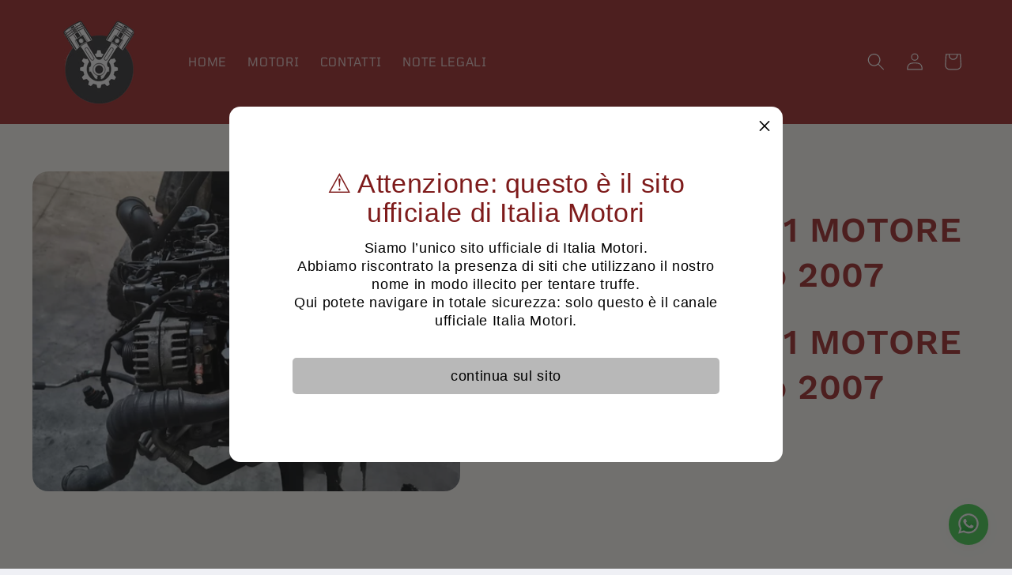

--- FILE ---
content_type: text/html; charset=utf-8
request_url: https://italiamotorishop.it/products/bmw-3-e90-e91-motore-n47d20a-anno-2007
body_size: 32266
content:
<!doctype html>
<html class="no-js" lang="it">
  <head>
    <meta charset="utf-8">
    <meta http-equiv="X-UA-Compatible" content="IE=edge">
    <meta name="viewport" content="width=device-width,initial-scale=1">
    <meta name="theme-color" content="">
    <link rel="canonical" href="https://italiamotorishop.it/products/bmw-3-e90-e91-motore-n47d20a-anno-2007"><link rel="icon" type="image/png" href="//italiamotorishop.it/cdn/shop/files/LOGO_NO_SFONDO_a1a63f00-5ca9-4847-8800-2ced7b48a222.png?crop=center&height=32&v=1750148097&width=32"><link rel="preconnect" href="https://fonts.shopifycdn.com" crossorigin><title>
      BMW 3 E90 E91 MOTORE N47D20A anno 2007
 &ndash; ITALIA MOTORI SHOP</title>

    
      <meta name="description" content="BMW 3 E90 E91 MOTORE N47D20A anno 2007">
    

    

<meta property="og:site_name" content="ITALIA MOTORI SHOP">
<meta property="og:url" content="https://italiamotorishop.it/products/bmw-3-e90-e91-motore-n47d20a-anno-2007">
<meta property="og:title" content="BMW 3 E90 E91 MOTORE N47D20A anno 2007">
<meta property="og:type" content="product">
<meta property="og:description" content="BMW 3 E90 E91 MOTORE N47D20A anno 2007"><meta property="og:image" content="http://italiamotorishop.it/cdn/shop/files/20571184-a58c-438c-ad4c-930500771507.jpg?v=1717539057">
  <meta property="og:image:secure_url" content="https://italiamotorishop.it/cdn/shop/files/20571184-a58c-438c-ad4c-930500771507.jpg?v=1717539057">
  <meta property="og:image:width" content="3000">
  <meta property="og:image:height" content="2250"><meta property="og:price:amount" content="0,00">
  <meta property="og:price:currency" content="EUR"><meta name="twitter:card" content="summary_large_image">
<meta name="twitter:title" content="BMW 3 E90 E91 MOTORE N47D20A anno 2007">
<meta name="twitter:description" content="BMW 3 E90 E91 MOTORE N47D20A anno 2007">


    <script src="//italiamotorishop.it/cdn/shop/t/2/assets/constants.js?v=58251544750838685771709155959" defer="defer"></script>
    <script src="//italiamotorishop.it/cdn/shop/t/2/assets/pubsub.js?v=158357773527763999511709155959" defer="defer"></script>
    <script src="//italiamotorishop.it/cdn/shop/t/2/assets/global.js?v=106116626045777747121709155959" defer="defer"></script><script src="//italiamotorishop.it/cdn/shop/t/2/assets/animations.js?v=88693664871331136111709155958" defer="defer"></script><script>window.performance && window.performance.mark && window.performance.mark('shopify.content_for_header.start');</script><meta name="google-site-verification" content="reSva8GfIkz5IN9XLcTdqvVVlgZFi4kLgQY5sAng0dg">
<meta id="shopify-digital-wallet" name="shopify-digital-wallet" content="/78508360018/digital_wallets/dialog">
<meta name="shopify-checkout-api-token" content="b5d5215f37af8f4d651b9e888ab3f126">
<meta id="in-context-paypal-metadata" data-shop-id="78508360018" data-venmo-supported="false" data-environment="production" data-locale="it_IT" data-paypal-v4="true" data-currency="EUR">
<link rel="alternate" type="application/json+oembed" href="https://italiamotorishop.it/products/bmw-3-e90-e91-motore-n47d20a-anno-2007.oembed">
<script async="async" src="/checkouts/internal/preloads.js?locale=it-IT"></script>
<script id="shopify-features" type="application/json">{"accessToken":"b5d5215f37af8f4d651b9e888ab3f126","betas":["rich-media-storefront-analytics"],"domain":"italiamotorishop.it","predictiveSearch":true,"shopId":78508360018,"locale":"it"}</script>
<script>var Shopify = Shopify || {};
Shopify.shop = "ccac06-3.myshopify.com";
Shopify.locale = "it";
Shopify.currency = {"active":"EUR","rate":"1.0"};
Shopify.country = "IT";
Shopify.theme = {"name":"Refresh","id":159546147154,"schema_name":"Refresh","schema_version":"13.0.1","theme_store_id":1567,"role":"main"};
Shopify.theme.handle = "null";
Shopify.theme.style = {"id":null,"handle":null};
Shopify.cdnHost = "italiamotorishop.it/cdn";
Shopify.routes = Shopify.routes || {};
Shopify.routes.root = "/";</script>
<script type="module">!function(o){(o.Shopify=o.Shopify||{}).modules=!0}(window);</script>
<script>!function(o){function n(){var o=[];function n(){o.push(Array.prototype.slice.apply(arguments))}return n.q=o,n}var t=o.Shopify=o.Shopify||{};t.loadFeatures=n(),t.autoloadFeatures=n()}(window);</script>
<script id="shop-js-analytics" type="application/json">{"pageType":"product"}</script>
<script defer="defer" async type="module" src="//italiamotorishop.it/cdn/shopifycloud/shop-js/modules/v2/client.init-shop-cart-sync_DBkBYU4u.it.esm.js"></script>
<script defer="defer" async type="module" src="//italiamotorishop.it/cdn/shopifycloud/shop-js/modules/v2/chunk.common_Bivs4Di_.esm.js"></script>
<script type="module">
  await import("//italiamotorishop.it/cdn/shopifycloud/shop-js/modules/v2/client.init-shop-cart-sync_DBkBYU4u.it.esm.js");
await import("//italiamotorishop.it/cdn/shopifycloud/shop-js/modules/v2/chunk.common_Bivs4Di_.esm.js");

  window.Shopify.SignInWithShop?.initShopCartSync?.({"fedCMEnabled":true,"windoidEnabled":true});

</script>
<script>(function() {
  var isLoaded = false;
  function asyncLoad() {
    if (isLoaded) return;
    isLoaded = true;
    var urls = ["https:\/\/cdn.shopify.com\/s\/files\/1\/0033\/3538\/9233\/files\/pushdaddy_a3.js?shop=ccac06-3.myshopify.com","https:\/\/cdn.shopify.com\/s\/files\/1\/0033\/3538\/9233\/files\/pushdaddy_a7_livechat1_new2.js?v=1707659950\u0026shop=ccac06-3.myshopify.com","https:\/\/cdn.robinpro.gallery\/js\/client.js?v=5ad0431\u0026shop=ccac06-3.myshopify.com"];
    for (var i = 0; i < urls.length; i++) {
      var s = document.createElement('script');
      s.type = 'text/javascript';
      s.async = true;
      s.src = urls[i];
      var x = document.getElementsByTagName('script')[0];
      x.parentNode.insertBefore(s, x);
    }
  };
  if(window.attachEvent) {
    window.attachEvent('onload', asyncLoad);
  } else {
    window.addEventListener('load', asyncLoad, false);
  }
})();</script>
<script id="__st">var __st={"a":78508360018,"offset":3600,"reqid":"eb07af2a-0db9-42c4-b211-cd543d19c688-1768934211","pageurl":"italiamotorishop.it\/products\/bmw-3-e90-e91-motore-n47d20a-anno-2007","u":"2db8c62c3bfe","p":"product","rtyp":"product","rid":8963365437778};</script>
<script>window.ShopifyPaypalV4VisibilityTracking = true;</script>
<script id="captcha-bootstrap">!function(){'use strict';const t='contact',e='account',n='new_comment',o=[[t,t],['blogs',n],['comments',n],[t,'customer']],c=[[e,'customer_login'],[e,'guest_login'],[e,'recover_customer_password'],[e,'create_customer']],r=t=>t.map((([t,e])=>`form[action*='/${t}']:not([data-nocaptcha='true']) input[name='form_type'][value='${e}']`)).join(','),a=t=>()=>t?[...document.querySelectorAll(t)].map((t=>t.form)):[];function s(){const t=[...o],e=r(t);return a(e)}const i='password',u='form_key',d=['recaptcha-v3-token','g-recaptcha-response','h-captcha-response',i],f=()=>{try{return window.sessionStorage}catch{return}},m='__shopify_v',_=t=>t.elements[u];function p(t,e,n=!1){try{const o=window.sessionStorage,c=JSON.parse(o.getItem(e)),{data:r}=function(t){const{data:e,action:n}=t;return t[m]||n?{data:e,action:n}:{data:t,action:n}}(c);for(const[e,n]of Object.entries(r))t.elements[e]&&(t.elements[e].value=n);n&&o.removeItem(e)}catch(o){console.error('form repopulation failed',{error:o})}}const l='form_type',E='cptcha';function T(t){t.dataset[E]=!0}const w=window,h=w.document,L='Shopify',v='ce_forms',y='captcha';let A=!1;((t,e)=>{const n=(g='f06e6c50-85a8-45c8-87d0-21a2b65856fe',I='https://cdn.shopify.com/shopifycloud/storefront-forms-hcaptcha/ce_storefront_forms_captcha_hcaptcha.v1.5.2.iife.js',D={infoText:'Protetto da hCaptcha',privacyText:'Privacy',termsText:'Termini'},(t,e,n)=>{const o=w[L][v],c=o.bindForm;if(c)return c(t,g,e,D).then(n);var r;o.q.push([[t,g,e,D],n]),r=I,A||(h.body.append(Object.assign(h.createElement('script'),{id:'captcha-provider',async:!0,src:r})),A=!0)});var g,I,D;w[L]=w[L]||{},w[L][v]=w[L][v]||{},w[L][v].q=[],w[L][y]=w[L][y]||{},w[L][y].protect=function(t,e){n(t,void 0,e),T(t)},Object.freeze(w[L][y]),function(t,e,n,w,h,L){const[v,y,A,g]=function(t,e,n){const i=e?o:[],u=t?c:[],d=[...i,...u],f=r(d),m=r(i),_=r(d.filter((([t,e])=>n.includes(e))));return[a(f),a(m),a(_),s()]}(w,h,L),I=t=>{const e=t.target;return e instanceof HTMLFormElement?e:e&&e.form},D=t=>v().includes(t);t.addEventListener('submit',(t=>{const e=I(t);if(!e)return;const n=D(e)&&!e.dataset.hcaptchaBound&&!e.dataset.recaptchaBound,o=_(e),c=g().includes(e)&&(!o||!o.value);(n||c)&&t.preventDefault(),c&&!n&&(function(t){try{if(!f())return;!function(t){const e=f();if(!e)return;const n=_(t);if(!n)return;const o=n.value;o&&e.removeItem(o)}(t);const e=Array.from(Array(32),(()=>Math.random().toString(36)[2])).join('');!function(t,e){_(t)||t.append(Object.assign(document.createElement('input'),{type:'hidden',name:u})),t.elements[u].value=e}(t,e),function(t,e){const n=f();if(!n)return;const o=[...t.querySelectorAll(`input[type='${i}']`)].map((({name:t})=>t)),c=[...d,...o],r={};for(const[a,s]of new FormData(t).entries())c.includes(a)||(r[a]=s);n.setItem(e,JSON.stringify({[m]:1,action:t.action,data:r}))}(t,e)}catch(e){console.error('failed to persist form',e)}}(e),e.submit())}));const S=(t,e)=>{t&&!t.dataset[E]&&(n(t,e.some((e=>e===t))),T(t))};for(const o of['focusin','change'])t.addEventListener(o,(t=>{const e=I(t);D(e)&&S(e,y())}));const B=e.get('form_key'),M=e.get(l),P=B&&M;t.addEventListener('DOMContentLoaded',(()=>{const t=y();if(P)for(const e of t)e.elements[l].value===M&&p(e,B);[...new Set([...A(),...v().filter((t=>'true'===t.dataset.shopifyCaptcha))])].forEach((e=>S(e,t)))}))}(h,new URLSearchParams(w.location.search),n,t,e,['guest_login'])})(!0,!0)}();</script>
<script integrity="sha256-4kQ18oKyAcykRKYeNunJcIwy7WH5gtpwJnB7kiuLZ1E=" data-source-attribution="shopify.loadfeatures" defer="defer" src="//italiamotorishop.it/cdn/shopifycloud/storefront/assets/storefront/load_feature-a0a9edcb.js" crossorigin="anonymous"></script>
<script data-source-attribution="shopify.dynamic_checkout.dynamic.init">var Shopify=Shopify||{};Shopify.PaymentButton=Shopify.PaymentButton||{isStorefrontPortableWallets:!0,init:function(){window.Shopify.PaymentButton.init=function(){};var t=document.createElement("script");t.src="https://italiamotorishop.it/cdn/shopifycloud/portable-wallets/latest/portable-wallets.it.js",t.type="module",document.head.appendChild(t)}};
</script>
<script data-source-attribution="shopify.dynamic_checkout.buyer_consent">
  function portableWalletsHideBuyerConsent(e){var t=document.getElementById("shopify-buyer-consent"),n=document.getElementById("shopify-subscription-policy-button");t&&n&&(t.classList.add("hidden"),t.setAttribute("aria-hidden","true"),n.removeEventListener("click",e))}function portableWalletsShowBuyerConsent(e){var t=document.getElementById("shopify-buyer-consent"),n=document.getElementById("shopify-subscription-policy-button");t&&n&&(t.classList.remove("hidden"),t.removeAttribute("aria-hidden"),n.addEventListener("click",e))}window.Shopify?.PaymentButton&&(window.Shopify.PaymentButton.hideBuyerConsent=portableWalletsHideBuyerConsent,window.Shopify.PaymentButton.showBuyerConsent=portableWalletsShowBuyerConsent);
</script>
<script data-source-attribution="shopify.dynamic_checkout.cart.bootstrap">document.addEventListener("DOMContentLoaded",(function(){function t(){return document.querySelector("shopify-accelerated-checkout-cart, shopify-accelerated-checkout")}if(t())Shopify.PaymentButton.init();else{new MutationObserver((function(e,n){t()&&(Shopify.PaymentButton.init(),n.disconnect())})).observe(document.body,{childList:!0,subtree:!0})}}));
</script>
<link id="shopify-accelerated-checkout-styles" rel="stylesheet" media="screen" href="https://italiamotorishop.it/cdn/shopifycloud/portable-wallets/latest/accelerated-checkout-backwards-compat.css" crossorigin="anonymous">
<style id="shopify-accelerated-checkout-cart">
        #shopify-buyer-consent {
  margin-top: 1em;
  display: inline-block;
  width: 100%;
}

#shopify-buyer-consent.hidden {
  display: none;
}

#shopify-subscription-policy-button {
  background: none;
  border: none;
  padding: 0;
  text-decoration: underline;
  font-size: inherit;
  cursor: pointer;
}

#shopify-subscription-policy-button::before {
  box-shadow: none;
}

      </style>
<script id="sections-script" data-sections="header" defer="defer" src="//italiamotorishop.it/cdn/shop/t/2/compiled_assets/scripts.js?v=333"></script>
<script>window.performance && window.performance.mark && window.performance.mark('shopify.content_for_header.end');</script>


    <style data-shopify>
      @font-face {
  font-family: Tomorrow;
  font-weight: 400;
  font-style: normal;
  font-display: swap;
  src: url("//italiamotorishop.it/cdn/fonts/tomorrow/tomorrow_n4.fcf820f197c7b72033bcbb914daa7a3a9d838e9f.woff2") format("woff2"),
       url("//italiamotorishop.it/cdn/fonts/tomorrow/tomorrow_n4.77231c6a094658f12a289aa5b419ff311daee63b.woff") format("woff");
}

      @font-face {
  font-family: Tomorrow;
  font-weight: 700;
  font-style: normal;
  font-display: swap;
  src: url("//italiamotorishop.it/cdn/fonts/tomorrow/tomorrow_n7.ead42505b112ff6838e42681e7271fa7f84c060c.woff2") format("woff2"),
       url("//italiamotorishop.it/cdn/fonts/tomorrow/tomorrow_n7.d9db03f14cdad10cbe1ced92f0eabfb96a8f5f85.woff") format("woff");
}

      @font-face {
  font-family: Tomorrow;
  font-weight: 400;
  font-style: italic;
  font-display: swap;
  src: url("//italiamotorishop.it/cdn/fonts/tomorrow/tomorrow_i4.3c938d047729110d27ec65d1710f43fe294d2910.woff2") format("woff2"),
       url("//italiamotorishop.it/cdn/fonts/tomorrow/tomorrow_i4.b2816778765ef78eae79e7d442ba9a05b1908bd0.woff") format("woff");
}

      @font-face {
  font-family: Tomorrow;
  font-weight: 700;
  font-style: italic;
  font-display: swap;
  src: url("//italiamotorishop.it/cdn/fonts/tomorrow/tomorrow_i7.2736235acf27d80507c80596384b856ee5162ddc.woff2") format("woff2"),
       url("//italiamotorishop.it/cdn/fonts/tomorrow/tomorrow_i7.a3f31240bbd6d717dc5445f6fbdae98ddf758318.woff") format("woff");
}

      @font-face {
  font-family: "Work Sans";
  font-weight: 600;
  font-style: normal;
  font-display: swap;
  src: url("//italiamotorishop.it/cdn/fonts/work_sans/worksans_n6.75811c3bd5161ea6e3ceb2d48ca889388f9bd5fe.woff2") format("woff2"),
       url("//italiamotorishop.it/cdn/fonts/work_sans/worksans_n6.defcf26f28f3fa3df4555714d3f2e0f1217d7772.woff") format("woff");
}


      
        :root,
        .color-scheme-1 {
          --color-background: 239,240,245;
        
          --gradient-background: #eff0f5;
        

        

        --color-foreground: 14,27,77;
        --color-background-contrast: 161,166,196;
        --color-shadow: 14,27,77;
        --color-button: 71,112,219;
        --color-button-text: 239,240,245;
        --color-secondary-button: 239,240,245;
        --color-secondary-button-text: 14,27,77;
        --color-link: 14,27,77;
        --color-badge-foreground: 14,27,77;
        --color-badge-background: 239,240,245;
        --color-badge-border: 14,27,77;
        --payment-terms-background-color: rgb(239 240 245);
      }
      
        
        .color-scheme-2 {
          --color-background: 255,255,255;
        
          --gradient-background: #ffffff;
        

        

        --color-foreground: 164,47,47;
        --color-background-contrast: 191,191,191;
        --color-shadow: 164,47,47;
        --color-button: 164,47,47;
        --color-button-text: 255,255,255;
        --color-secondary-button: 255,255,255;
        --color-secondary-button-text: 164,47,47;
        --color-link: 164,47,47;
        --color-badge-foreground: 164,47,47;
        --color-badge-background: 255,255,255;
        --color-badge-border: 164,47,47;
        --payment-terms-background-color: rgb(255 255 255);
      }
      
        
        .color-scheme-3 {
          --color-background: 164,47,47;
        
          --gradient-background: #a42f2f;
        

        

        --color-foreground: 255,255,255;
        --color-background-contrast: 65,19,19;
        --color-shadow: 1,1,13;
        --color-button: 236,155,19;
        --color-button-text: 255,255,255;
        --color-secondary-button: 164,47,47;
        --color-secondary-button-text: 236,155,19;
        --color-link: 236,155,19;
        --color-badge-foreground: 255,255,255;
        --color-badge-background: 164,47,47;
        --color-badge-border: 255,255,255;
        --payment-terms-background-color: rgb(164 47 47);
      }
      
        
        .color-scheme-4 {
          --color-background: 71,112,219;
        
          --gradient-background: #4770db;
        

        

        --color-foreground: 255,255,255;
        --color-background-contrast: 27,57,136;
        --color-shadow: 14,27,77;
        --color-button: 255,255,255;
        --color-button-text: 71,112,219;
        --color-secondary-button: 71,112,219;
        --color-secondary-button-text: 255,255,255;
        --color-link: 255,255,255;
        --color-badge-foreground: 255,255,255;
        --color-badge-background: 71,112,219;
        --color-badge-border: 255,255,255;
        --payment-terms-background-color: rgb(71 112 219);
      }
      
        
        .color-scheme-5 {
          --color-background: 227,36,2;
        
          --gradient-background: #e32402;
        

        

        --color-foreground: 255,255,255;
        --color-background-contrast: 101,16,1;
        --color-shadow: 14,27,77;
        --color-button: 255,255,255;
        --color-button-text: 227,36,2;
        --color-secondary-button: 227,36,2;
        --color-secondary-button-text: 255,255,255;
        --color-link: 255,255,255;
        --color-badge-foreground: 255,255,255;
        --color-badge-background: 227,36,2;
        --color-badge-border: 255,255,255;
        --payment-terms-background-color: rgb(227 36 2);
      }
      
        
        .color-scheme-9023ea52-d4b4-404d-ac0a-6e321108d545 {
          --color-background: 253,252,247;
        
          --gradient-background: #fdfcf7;
        

        

        --color-foreground: 164,47,47;
        --color-background-contrast: 228,214,145;
        --color-shadow: 121,124,129;
        --color-button: 164,47,47;
        --color-button-text: 253,252,247;
        --color-secondary-button: 253,252,247;
        --color-secondary-button-text: 164,47,47;
        --color-link: 164,47,47;
        --color-badge-foreground: 164,47,47;
        --color-badge-background: 253,252,247;
        --color-badge-border: 164,47,47;
        --payment-terms-background-color: rgb(253 252 247);
      }
      

      body, .color-scheme-1, .color-scheme-2, .color-scheme-3, .color-scheme-4, .color-scheme-5, .color-scheme-9023ea52-d4b4-404d-ac0a-6e321108d545 {
        color: rgba(var(--color-foreground), 0.75);
        background-color: rgb(var(--color-background));
      }

      :root {
        --font-body-family: Tomorrow, sans-serif;
        --font-body-style: normal;
        --font-body-weight: 400;
        --font-body-weight-bold: 700;

        --font-heading-family: "Work Sans", sans-serif;
        --font-heading-style: normal;
        --font-heading-weight: 600;

        --font-body-scale: 1.1;
        --font-heading-scale: 1.0;

        --media-padding: px;
        --media-border-opacity: 0.1;
        --media-border-width: 0px;
        --media-radius: 20px;
        --media-shadow-opacity: 0.0;
        --media-shadow-horizontal-offset: 0px;
        --media-shadow-vertical-offset: 4px;
        --media-shadow-blur-radius: 5px;
        --media-shadow-visible: 0;

        --page-width: 150rem;
        --page-width-margin: 0rem;

        --product-card-image-padding: 1.6rem;
        --product-card-corner-radius: 1.8rem;
        --product-card-text-alignment: left;
        --product-card-border-width: 0.1rem;
        --product-card-border-opacity: 1.0;
        --product-card-shadow-opacity: 0.0;
        --product-card-shadow-visible: 0;
        --product-card-shadow-horizontal-offset: 0.0rem;
        --product-card-shadow-vertical-offset: 0.4rem;
        --product-card-shadow-blur-radius: 0.5rem;

        --collection-card-image-padding: 1.6rem;
        --collection-card-corner-radius: 1.8rem;
        --collection-card-text-alignment: left;
        --collection-card-border-width: 0.1rem;
        --collection-card-border-opacity: 1.0;
        --collection-card-shadow-opacity: 0.0;
        --collection-card-shadow-visible: 0;
        --collection-card-shadow-horizontal-offset: 0.0rem;
        --collection-card-shadow-vertical-offset: 0.4rem;
        --collection-card-shadow-blur-radius: 0.5rem;

        --blog-card-image-padding: 1.6rem;
        --blog-card-corner-radius: 1.8rem;
        --blog-card-text-alignment: left;
        --blog-card-border-width: 0.1rem;
        --blog-card-border-opacity: 1.0;
        --blog-card-shadow-opacity: 0.0;
        --blog-card-shadow-visible: 0;
        --blog-card-shadow-horizontal-offset: 0.0rem;
        --blog-card-shadow-vertical-offset: 0.4rem;
        --blog-card-shadow-blur-radius: 0.5rem;

        --badge-corner-radius: 0.0rem;

        --popup-border-width: 8px;
        --popup-border-opacity: 0.0;
        --popup-corner-radius: 18px;
        --popup-shadow-opacity: 0.0;
        --popup-shadow-horizontal-offset: 0px;
        --popup-shadow-vertical-offset: 4px;
        --popup-shadow-blur-radius: 5px;

        --drawer-border-width: 0px;
        --drawer-border-opacity: 0.1;
        --drawer-shadow-opacity: 0.0;
        --drawer-shadow-horizontal-offset: 0px;
        --drawer-shadow-vertical-offset: 4px;
        --drawer-shadow-blur-radius: 5px;

        --spacing-sections-desktop: 0px;
        --spacing-sections-mobile: 0px;

        --grid-desktop-vertical-spacing: 28px;
        --grid-desktop-horizontal-spacing: 28px;
        --grid-mobile-vertical-spacing: 14px;
        --grid-mobile-horizontal-spacing: 14px;

        --text-boxes-border-opacity: 0.1;
        --text-boxes-border-width: 0px;
        --text-boxes-radius: 20px;
        --text-boxes-shadow-opacity: 0.0;
        --text-boxes-shadow-visible: 0;
        --text-boxes-shadow-horizontal-offset: 0px;
        --text-boxes-shadow-vertical-offset: 4px;
        --text-boxes-shadow-blur-radius: 5px;

        --buttons-radius: 40px;
        --buttons-radius-outset: 41px;
        --buttons-border-width: 1px;
        --buttons-border-opacity: 1.0;
        --buttons-shadow-opacity: 0.0;
        --buttons-shadow-visible: 0;
        --buttons-shadow-horizontal-offset: 0px;
        --buttons-shadow-vertical-offset: 4px;
        --buttons-shadow-blur-radius: 5px;
        --buttons-border-offset: 0.3px;

        --inputs-radius: 26px;
        --inputs-border-width: 1px;
        --inputs-border-opacity: 0.55;
        --inputs-shadow-opacity: 0.0;
        --inputs-shadow-horizontal-offset: 0px;
        --inputs-margin-offset: 0px;
        --inputs-shadow-vertical-offset: 4px;
        --inputs-shadow-blur-radius: 5px;
        --inputs-radius-outset: 27px;

        --variant-pills-radius: 40px;
        --variant-pills-border-width: 1px;
        --variant-pills-border-opacity: 0.55;
        --variant-pills-shadow-opacity: 0.0;
        --variant-pills-shadow-horizontal-offset: 0px;
        --variant-pills-shadow-vertical-offset: 4px;
        --variant-pills-shadow-blur-radius: 5px;
      }

      *,
      *::before,
      *::after {
        box-sizing: inherit;
      }

      html {
        box-sizing: border-box;
        font-size: calc(var(--font-body-scale) * 62.5%);
        height: 100%;
      }

      body {
        display: grid;
        grid-template-rows: auto auto 1fr auto;
        grid-template-columns: 100%;
        min-height: 100%;
        margin: 0;
        font-size: 1.5rem;
        letter-spacing: 0.06rem;
        line-height: calc(1 + 0.8 / var(--font-body-scale));
        font-family: var(--font-body-family);
        font-style: var(--font-body-style);
        font-weight: var(--font-body-weight);
      }

      @media screen and (min-width: 750px) {
        body {
          font-size: 1.6rem;
        }
      }
    </style>

    <link href="//italiamotorishop.it/cdn/shop/t/2/assets/base.css?v=25513028573540360251709155958" rel="stylesheet" type="text/css" media="all" />
<link rel="preload" as="font" href="//italiamotorishop.it/cdn/fonts/tomorrow/tomorrow_n4.fcf820f197c7b72033bcbb914daa7a3a9d838e9f.woff2" type="font/woff2" crossorigin><link rel="preload" as="font" href="//italiamotorishop.it/cdn/fonts/work_sans/worksans_n6.75811c3bd5161ea6e3ceb2d48ca889388f9bd5fe.woff2" type="font/woff2" crossorigin><link
        rel="stylesheet"
        href="//italiamotorishop.it/cdn/shop/t/2/assets/component-predictive-search.css?v=118923337488134913561709155959"
        media="print"
        onload="this.media='all'"
      ><script>
      document.documentElement.className = document.documentElement.className.replace('no-js', 'js');
      if (Shopify.designMode) {
        document.documentElement.classList.add('shopify-design-mode');
      }
    </script>
  <!-- BEGIN app block: shopify://apps/hulk-form-builder/blocks/app-embed/b6b8dd14-356b-4725-a4ed-77232212b3c3 --><!-- BEGIN app snippet: hulkapps-formbuilder-theme-ext --><script type="text/javascript">
  
  if (typeof window.formbuilder_customer != "object") {
        window.formbuilder_customer = {}
  }

  window.hulkFormBuilder = {
    form_data: {"form_94o9MLq_QewSk-J45hcRVA":{"uuid":"94o9MLq_QewSk-J45hcRVA","form_name":"Contattaci","form_data":{"div_back_gradient_1":"#fff","div_back_gradient_2":"#fff","back_color":"#fff","form_title":"\u003ch3\u003eContattaci, se non hai trovato il motore che stai cercando compila il form\u003c\/h3\u003e\n","form_submit":"INVIA","after_submit":"hideAndmessage","after_submit_msg":"","captcha_enable":"no","label_style":"blockLabels","input_border_radius":"2","back_type":"color","input_back_color":"#b01d1d","input_back_color_hover":"#fff","back_shadow":"none","label_font_clr":"#b01d1d","input_font_clr":"#000000","button_align":"fullBtn","button_clr":"#fff","button_back_clr":"#a02020","button_border_radius":"2","form_width":"600px","form_border_size":"2","form_border_clr":"#c7c7c7","form_border_radius":"1","label_font_size":"14","input_font_size":"12","button_font_size":"16","form_padding":"35","input_border_color":"#ccc","input_border_color_hover":"#ccc","btn_border_clr":"#333333","btn_border_size":"1","form_name":"Contattaci","":"","form_emails":"","admin_email_subject":"New form submission received.","admin_email_message":"Hi [first-name of store owner],\u003cbr\u003eSomeone just submitted a response to your form.\u003cbr\u003ePlease find the details below:","form_access_message":"\u003cp\u003ePlease login to access the form\u003cbr\u003eDo not have an account? Create account\u003c\/p\u003e","capture_form_submission_counts":"no","custom_count_number":"","form_description":"\u003ch5\u003eChe motore stai cercando?\u003c\/h5\u003e\n","input_placeholder_clr":"#000000","input_font_family":"Montserrat","label_font_family":"Montserrat","formElements":[{"type":"text","position":0,"label":"Nome ","customClass":"","halfwidth":"yes","Conditions":{},"page_number":1},{"type":"text","position":1,"label":"Cognome","halfwidth":"yes","Conditions":{},"page_number":1},{"type":"email","position":2,"label":"Email","required":"yes","email_confirm":"yes","Conditions":{},"page_number":1},{"type":"select","position":3,"label":"Marca","values":"Alfa Romeo\nAudi\nBMW\nCitroën\nFiat\nFord\nHyundai\nJeep\nKia\nLancia\nLand Rover\nMaserati\nMazda\nMercedes-Benz\nMini\nMitsubishi\nNissan\nOpel\nPeugeot\nRenault\nSeat\nSkoda\nSuzuki\nToyota\nVolkswagen\nVolvo","Conditions":{},"elementCost":{},"page_number":1},{"Conditions":{"SelectedElemenet":"Marca","SelectedElemenetCount":3,"SelectedValue":"Alfa Romeo"},"type":"select","position":4,"label":"Modello Alfa Romeo","values":"Alfa Romeo MiTo 1.4 TB benzina — 120-170 CV\nAlfa Romeo MiTo 1.3 JTD diesel — 85 CV\nAlfa Romeo MiTo 1.6 JTD diesel — 120 CV\nAlfa Romeo Giulietta 1.4 TB benzina — 120-170 CV\nAlfa Romeo Giulietta 1.6 JTD diesel — 105-120 CV\nAlfa Romeo Giulietta 2.0 JTDM diesel — 140-175 CV\nAlfa Romeo Giulia 2.0 Turbo benzina — 200-280 CV\nAlfa Romeo Giulia 2.2 JTDM diesel — 150-210 CV\nAlfa Romeo Giulia Quadrifoglio 2.9 V6 biturbo benzina — 510 CV\nAlfa Romeo Stelvio 2.0 Turbo benzina — 200-280 CV\nAlfa Romeo Stelvio 2.2 JTDM diesel — 150-210 CV\nAlfa Romeo Stelvio Quadrifoglio 2.9 V6 biturbo benzina — 510 CV\nAlfa Romeo 4C 1.75 TBi benzina — 240 CV\nAlfa Romeo Tonale 1.5 Turbo benzina — 130-160 CV\nAlfa Romeo Tonale 1.3 Turbo benzina ibrido plug-in — 275 CV","elementCost":{},"page_number":1},{"Conditions":{"SelectedElemenet":"Marca","SelectedElemenetCount":3,"SelectedValue":"Audi"},"type":"select","position":5,"label":"Modello di Audi","values":"Audi A1 1.0 TFSI (benzina) — 95-116 CV\nAudi A1 1.4 TFSI (benzina) — 125-185 CV\nAudi A1 1.6 TDI (diesel) — 90-116 CV\nAudi A1 2.0 TDI (diesel) — 150-200 CV\nAudi A3 1.0 TFSI — 116 CV\nAudi A3 1.4 TFSI — 125-150 CV\nAudi A3 2.0 TFSI — 190-310 CV (versioni sportive S3)\nAudi A3 1.6 TDI — 90 CV\nAudi A3 2.0 TDI — 110-184 CV\nAudi A3 Plug-in Hybrid 1.4 TFSI e-tron — circa 204 CV\nAudi A4 1.4 TFSI — 150 CV\nAudi A4 2.0 TFSI — 190-252 CV\nAudi A4 2.0 TDI — 150-190 CV\nAudi A4 3.0 TDI V6 — 218-272 CV\nAudi A4 Mild Hybrid e ibridi plug-in disponibili in alcune versioni\nAudi A5 2.0 TFSI — 190-252 CV\nAudi A5 3.0 TFSI V6 — 354 CV (versione S5)\nAudi A5 2.0 TDI — 150-190 CV\nAudi A5 3.0 TDI V6 — 218-272 CV\nAudi A6 2.0 TFSI — 190-252 CV\nAudi A6 3.0 TFSI V6 — 340-340 CV (S6)\nAudi A6 2.0 TDI — 150-204 CV\nAudi A6 3.0 TDI V6 — 218-349 CV\nAudi A6 Plug-in Hybrid 2.0 TFSI e-tron\nAudi A7 3.0 TFSI V6 — 340 CV\nAudi A7 2.0 TFSI — 252 CV\nAudi A7 3.0 TDI V6 — 218-349 CV\nAudi A8 3.0 TFSI V6 — 340 CV\nAudi A8 4.0 TFSI V8 — 450 CV\nAudi A8 3.0 TDI V6 — 258-349 CV\nAudi Q2 1.0 TFSI — 116 CV\nAudi Q2 1.5 TFSI — 150 CV\nAudi Q2 2.0 TDI — 150 CV\nAudi Q3 1.5 TFSI — 150 CV\nAudi Q3 2.0 TFSI — 230-310 CV (versione RS Q3)\nAudi Q3 2.0 TDI — 150-190 CV\nAudi Q5 2.0 TFSI — 252 CV\nAudi Q5 3.0 TFSI V6 — 354 CV (SQ5)\nAudi Q5 2.0 TDI — 150-190 CV\nAudi Q5 3.0 TDI V6 — 218-349 CV\nAudi Q7 2.0 TFSI — 252 CV\nAudi Q7 3.0 TFSI V6 — 333 CV\nAudi Q7 3.0 TDI V6 — 218-373 CV\nAudi Q8 3.0 TFSI V6 — 340 CV\nAudi Q8 4.0 TFSI V8 — 600 CV (RS Q8)\nAudi TT 1.8 TFSI — 180 CV\nAudi TT 2.0 TFSI — 230-310 CV (versione TTS e TT RS)\nAudi R8 4.2 V8 FSI — 420-430 CV (prima generazione)\nAudi R8 5.2 V10 FSI — 525-610 CV (seconda generazione)","elementCost":{},"page_number":1},{"Conditions":{"SelectedElemenet":"Marca","SelectedElemenetCount":3,"SelectedValue":"BMW"},"type":"select","position":6,"label":"Modello BMW","values":"BMW Serie 1 116i 1.6 benzina — 136 CV\nBMW Serie 1 118i 1.6\/2.0 benzina — 170-192 CV\nBMW Serie 1 120i 2.0 benzina — 184-218 CV\nBMW Serie 1 118d 2.0 diesel — 143-150 CV\nBMW Serie 1 120d 2.0 diesel — 184-190 CV\nBMW Serie 1 M135i 3.0 benzina turbo — 320-326 CV\nBMW Serie 3 316i 1.6 benzina — 136 CV\nBMW Serie 3 320i 2.0 benzina — 184-184 CV\nBMW Serie 3 328i 2.0 benzina turbo — 245 CV\nBMW Serie 3 330i 2.0 benzina turbo — 252 CV\nBMW Serie 3 318d 2.0 diesel — 143 CV\nBMW Serie 3 320d 2.0 diesel — 184-190 CV\nBMW Serie 3 335d 3.0 diesel — 313-313 CV\nBMW Serie 3 M3 3.0 benzina turbo — 425-431 CV\nBMW Serie 4 420i 2.0 benzina — 184-184 CV\nBMW Serie 4 430i 2.0 benzina turbo — 252 CV\nBMW Serie 4 435i 3.0 benzina turbo — 306 CV\nBMW Serie 4 420d 2.0 diesel — 190 CV\nBMW Serie 4 430d 3.0 diesel — 258-313 CV\nBMW Serie 4 M4 3.0 benzina turbo — 431 CV\nBMW Serie 5 520i 2.0 benzina — 184-184 CV\nBMW Serie 5 528i 2.0 benzina turbo — 245 CV\nBMW Serie 5 530i 2.0 benzina turbo — 252 CV\nBMW Serie 5 535i 3.0 benzina turbo — 306-306 CV\nBMW Serie 5 518d 2.0 diesel — 143 CV\nBMW Serie 5 520d 2.0 diesel — 184-190 CV\nBMW Serie 5 530d 3.0 diesel — 258-258 CV\nBMW Serie 5 M5 4.4 benzina turbo — 560-600 CV\nBMW Serie 6 640i 3.0 benzina turbo — 320 CV\nBMW Serie 6 650i 4.4 benzina turbo — 445 CV\nBMW Serie 6 640d 3.0 diesel — 313 CV\nBMW Serie 6 M6 4.4 benzina turbo — 560 CV\nBMW Serie 7 730i 3.0 benzina — 258 CV\nBMW Serie 7 740i 3.0 benzina turbo — 326 CV\nBMW Serie 7 750i 4.4 benzina turbo — 450 CV\nBMW Serie 7 730d 3.0 diesel — 258 CV\nBMW Serie 7 740d 3.0 diesel — 313 CV\nBMW Serie 7 750d 3.0 diesel — 381 CV\nBMW X1 18i 1.5 benzina — 136 CV\nBMW X1 20i 2.0 benzina — 192 CV\nBMW X1 18d 2.0 diesel — 150 CV\nBMW X1 20d 2.0 diesel — 190 CV\nBMW X3 20i 2.0 benzina — 184-252 CV\nBMW X3 28i 3.0 benzina — 258 CV\nBMW X3 20d 2.0 diesel — 190 CV\nBMW X3 30d 3.0 diesel — 258-265 CV\nBMW X3 M40i 3.0 benzina — 360 CV\nBMW X4 20i 2.0 benzina — 184-252 CV\nBMW X4 30i 3.0 benzina — 252 CV\nBMW X4 20d 2.0 diesel — 190 CV\nBMW X4 30d 3.0 diesel — 258-265 CV\nBMW X4 M40i 3.0 benzina — 360 CV\nBMW X5 30i 3.0 benzina — 258-340 CV\nBMW X5 40i 3.0 benzina — 340 CV\nBMW X5 25d 2.0 diesel — 231 CV\nBMW X5 30d 3.0 diesel — 258-265 CV\nBMW X5 40d 3.0 diesel — 313 CV\nBMW X5 M50d 3.0 diesel — 381 CV\nBMW X6 30i 3.0 benzina — 258-340 CV\nBMW X6 40i 3.0 benzina — 340 CV\nBMW X6 40d 3.0 diesel — 313 CV\nBMW X6 M50d 3.0 diesel — 381 CV\nBMW M2 3.0 benzina turbo — 370-410 CV\nBMW M3 3.0 benzina turbo — 425-480 CV\nBMW M4 3.0 benzina turbo — 425-480 CV\nBMW M5 4.4 benzina turbo — 560-600 CV\nBMW M6 4.4 benzina turbo — 560 CV\nBMW X5 M 4.4 benzina turbo — 575-600 CV\nBMW X6 M 4.4 benzina turbo — 575-600 CV","elementCost":{},"page_number":1},{"Conditions":{"SelectedElemenet":"Marca","SelectedElemenetCount":3,"SelectedValue":"Citroën"},"type":"select","position":7,"label":"Modello Citroen","values":"Citroën C1 1.0 VTi benzina — 68-72 CV\nCitroën C2 1.4 HDi diesel — 68 CV\nCitroën C3 1.4 HDi 50 kW diesel — 68 CV\nCitroën C3 1.2 PureTech benzina — 82-110 CV\nCitroën C3 1.6 THP benzina turbo — 155 CV\nCitroën C3 1.6 BlueHDi diesel — 100-120 CV\nCitroën C4 1.6 HDi diesel — 66-90 kW\nCitroën C4 1.2 PureTech benzina — 82-130 CV\nCitroën C4 Picasso 1.6 e-HDi diesel — 115 CV\nCitroën C4 Cactus 1.2 PureTech benzina — 82-110 CV\nCitroën C4 Cactus 1.6 BlueHDi diesel — 100 CV\nCitroën C5 2.0 HDi diesel — 100-130 kW\nCitroën C5 Aircross 1.2 PureTech benzina — 130 CV\nCitroën C5 Aircross 1.6 BlueHDi diesel — 120-130 CV\nCitroën Berlingo 1.6 HDi diesel — 75-100 CV\nCitroën Berlingo 1.5 BlueHDi diesel — 75-130 CV\nCitroën DS3 1.6 THP benzina turbo — 155-207 CV\nCitroën DS4 1.6 THP benzina turbo — 165-210 CV\nCitroën DS5 2.0 BlueHDi diesel — 150-180 CV","elementCost":{},"page_number":1},{"Conditions":{"SelectedElemenet":"Marca","SelectedElemenetCount":3,"SelectedValue":"Fiat"},"type":"select","position":8,"label":"Modello Fiat","values":"Fiat Panda 1.2 benzina — 44 kW (60 CV)\nFiat Panda 0.9 TwinAir benzina turbo — 63-85 CV\nFiat Punto 1.3 Multijet diesel — 55-75 CV\nFiat Punto 1.2 benzina — 69-85 CV\nFiat 500 1.2 benzina — 69 CV\nFiat 500 0.9 TwinAir benzina turbo — 85 CV\nFiat 500X 1.4 MultiAir benzina turbo — 140 CV\nFiat 500L 1.4 benzina — 95-120 CV\nFiat Tipo 1.4 benzina — 70 kW (95 CV)\nFiat Tipo 1.6 Multijet diesel — 120 CV\nFiat Doblo 1.3 Multijet diesel — 75-90 CV\nFiat Doblo 1.4 benzina — 95 CV\nFiat Fiorino 1.3 Multijet diesel — 75 CV\nFiat Ducato 2.3 Multijet diesel — 120-180 CV","elementCost":{},"page_number":1},{"Conditions":{"SelectedElemenet":"Marca","SelectedElemenetCount":3,"SelectedValue":"Ford"},"type":"select","position":9,"label":"Modello Ford","values":"Ford Fiesta 1.0 EcoBoost benzina — 100-140 CV\nFord Fiesta 1.4 benzina — 90 CV\nFord Fiesta 1.5 TDCi diesel — 75-120 CV\nFord Focus 1.0 EcoBoost benzina — 100-125 CV\nFord Focus 1.5 TDCi diesel — 95-120 CV\nFord Focus 2.0 TDCi diesel — 150 CV\nFord Mondeo 1.5 EcoBoost benzina — 160 CV\nFord Mondeo 2.0 TDCi diesel — 150-210 CV\nFord Kuga 1.5 EcoBoost benzina — 150 CV\nFord Kuga 2.0 TDCi diesel — 150-180 CV\nFord Transit 2.0 TDCi diesel — 130-185 CV","elementCost":{},"page_number":1},{"Conditions":{"SelectedElemenet":"Marca","SelectedElemenetCount":3,"SelectedValue":"Hyundai"},"type":"select","position":10,"label":"Modello Hyundai","values":"Hyundai i10 1.0 benzina — 66 CV\nHyundai i20 1.2 benzina — 84 CV\nHyundai i20 1.4 CRDi diesel — 90 CV\nHyundai i30 1.4 benzina — 100-120 CV\nHyundai i30 1.6 CRDi diesel — 110-136 CV\nHyundai Tucson 1.6 T-GDi benzina turbo — 177 CV\nHyundai Tucson 2.0 CRDi diesel — 136-185 CV\nHyundai Santa Fe 2.2 CRDi diesel — 197 CV\nHyundai Kona 1.0 T-GDi benzina turbo — 120 CV\nHyundai Kona 1.6 CRDi diesel — 136 CV\nHyundai Kona Electric motore elettrico — 136-204 CV","elementCost":{},"page_number":1},{"Conditions":{"SelectedElemenet":"Marca","SelectedElemenetCount":3,"SelectedValue":"Jeep"},"type":"select","position":11,"label":"Modello Jeep","values":"Jeep Renegade 1.6 Multijet diesel — 120 CV\nJeep Renegade 2.0 Multijet diesel — 140-170 CV\nJeep Compass 1.4 Turbo benzina — 140-170 CV\nJeep Compass 2.0 Multijet diesel — 140-170 CV\nJeep Grand Cherokee 3.0 V6 diesel — 190-250 CV\nJeep Grand Cherokee 5.7 V8 benzina — 360 CV\nJeep Wrangler 2.0 Turbo benzina — 270 CV\nJeep Wrangler 3.6 V6 benzina — 285 CV\nJeep Wrangler 2.2 Multijet diesel — 200 CV","elementCost":{},"page_number":1},{"Conditions":{"SelectedElemenet":"Marca","SelectedElemenetCount":3,"SelectedValue":"Kia"},"type":"select","position":12,"label":"Modello KIA","values":"Kia Picanto 1.0 benzina — 67 CV\nKia Rio 1.2 benzina — 84 CV\nKia Rio 1.4 CRDi diesel — 90 CV\nKia Ceed 1.4 benzina — 100-128 CV\nKia Ceed 1.6 CRDi diesel — 115-136 CV\nKia Sportage 1.6 T-GDi benzina turbo — 177 CV\nKia Sportage 2.0 CRDi diesel — 136-185 CV\nKia Sorento 2.2 CRDi diesel — 200 CV\nKia Stonic 1.0 T-GDi benzina turbo — 120 CV\nKia Stonic 1.6 CRDi diesel — 115 CV\nKia Niro Hybrid motore ibrido — 141 CV","elementCost":{},"page_number":1},{"Conditions":{"SelectedElemenet":"Marca","SelectedElemenetCount":3,"SelectedValue":"Lancia"},"type":"select","position":13,"label":"Modello Lancia","values":"Lancia Ypsilon 1.2 benzina — 69-70 CV\nLancia Ypsilon 0.9 TwinAir benzina turbo — 85 CV\nLancia Ypsilon 1.3 Multijet diesel — 95 CV\nLancia Delta 1.6 Multijet diesel — 120 CV\nLancia Delta 1.8 benzina turbo — 200 CV\nLancia Thema 3.0 V6 benzina — 290 CV\nLancia Voyager 3.6 V6 benzina — 284 CV","elementCost":{},"page_number":1},{"Conditions":{"SelectedElemenet":"Marca","SelectedElemenetCount":3,"SelectedValue":"Land Rover"},"type":"select","position":14,"label":"Modello Land Rover","values":"Land Rover Discovery 4 3.0 TDV6 diesel — 211-258 CV\nLand Rover Discovery 5 2.0 Ingenium diesel — 180-240 CV\nLand Rover Discovery 5 3.0 V6 diesel — 258 CV\nLand Rover Range Rover 3.0 TDV6 diesel — 258-292 CV\nLand Rover Range Rover 4.4 SDV8 diesel — 339-339 CV\nLand Rover Range Rover 5.0 V8 benzina — 510-550 CV\nLand Rover Range Rover Sport 3.0 SDV6 diesel — 292-306 CV\nLand Rover Range Rover Sport 5.0 V8 benzina — 510-550 CV\nLand Rover Evoque 2.0 Si4 benzina — 240 CV\nLand Rover Evoque 2.0 TD4 diesel — 150-180 CV","elementCost":{},"page_number":1},{"Conditions":{"SelectedElemenet":"Marca","SelectedElemenetCount":3,"SelectedValue":"Maserati"},"type":"select","position":15,"label":"Modello Maserati","values":"Maserati GranTurismo 4.2 V8 benzina — 405-460 CV\nMaserati GranTurismo MC Stradale 4.7 V8 benzina — 460 CV\nMaserati Ghibli 3.0 V6 benzina — 330-410 CV\nMaserati Quattroporte 3.0 V6 benzina — 330-430 CV\nMaserati Quattroporte 3.8 V8 benzina — 530 CV\nMaserati Levante 3.0 V6 benzina — 350-430 CV\nMaserati Levante Diesel 3.0 V6 diesel — 275 CV","elementCost":{},"page_number":1},{"Conditions":{"SelectedElemenet":"Marca","SelectedElemenetCount":3,"SelectedValue":"Mercedes-Benz"},"type":"select","position":16,"label":"Modello Mercedes-Benz","values":"Mercedes-Benz A-Class (W176) 1.6 turbo benzina — 122-211 CV\nMercedes-Benz A-Class (W176) 2.0 diesel — 136-177 CV\nMercedes-Benz B-Class (W246) 1.6 turbo benzina — 122-156 CV\nMercedes-Benz B-Class (W246) 2.0 diesel — 109-136 CV\nMercedes-Benz C-Class (W204\/W205) 1.6-2.0 turbo benzina — 156-510 CV (incluso AMG)\nMercedes-Benz C-Class (W204\/W205) 2.1 diesel — 136-194 CV\nMercedes-Benz E-Class (W212\/W213) 2.0-3.0 turbo benzina — 184-612 CV (incluso AMG)\nMercedes-Benz E-Class (W212\/W213) 2.1-3.0 diesel — 170-400 CV\nMercedes-Benz S-Class (W221\/W222) 3.0-4.7 V8 benzina — 306-630 CV\nMercedes-Benz S-Class (W221\/W222) 3.0-6.0 diesel — 231-630 CV\nMercedes-Benz GLA-Class (X156) 1.6-2.0 turbo benzina — 122-381 CV\nMercedes-Benz GLC-Class (X253) 2.0 turbo benzina — 184-510 CV (incluso AMG)\nMercedes-Benz GLC-Class (X253) 2.1-3.0 diesel — 170-400 CV\nMercedes-Benz GLE-Class (W166\/C292) 3.0-4.7 turbo benzina — 333-612 CV\nMercedes-Benz GLE-Class (W166\/C292) 2.1-3.0 diesel — 204-400 CV\nMercedes-Benz GLS-Class (X166\/X167) 3.0-4.7 turbo benzina — 333-612 CV\nMercedes-Benz GLS-Class (X166\/X167) 3.0-4.0 diesel — 286-400 CV\nMercedes-Benz CLA-Class (C117) 1.6-2.0 turbo benzina — 122-381 CV\nMercedes-Benz CLS-Class (C218\/C257) 2.0-4.7 turbo benzina — 204-630 CV\nMercedes-Benz G-Class (W463) 4.0-6.0 V8 benzina — 367-585 CV","elementCost":{},"page_number":1},{"Conditions":{"SelectedElemenet":"Marca","SelectedElemenetCount":3,"SelectedValue":"Mini"},"type":"select","position":17,"label":"Modello MINI","values":"Mini One 1.2 benzina — 75-102 CV\nMini One 1.5 benzina — 102 CV\nMini Cooper 1.5 benzina turbo — 136 CV\nMini Cooper S 2.0 benzina turbo — 192-231 CV\nMini John Cooper Works 2.0 benzina turbo — 231-306 CV\nMini Cooper D 1.5 diesel — 95 CV\nMini Cooper SD 2.0 diesel — 170 CV\nMini Clubman 1.5 benzina — 136 CV\nMini Clubman Cooper S 2.0 benzina turbo — 192-231 CV\nMini Countryman 1.5 benzina turbo — 136 CV\nMini Countryman 2.0 benzina turbo — 192-231 CV\nMini Countryman Cooper S 2.0 benzina turbo — 192-231 CV\nMini Countryman Cooper SD 2.0 diesel — 170 CV","elementCost":{},"page_number":1},{"Conditions":{"SelectedElemenet":"Marca","SelectedElemenetCount":3,"SelectedValue":"Mitsubishi"},"type":"select","position":18,"label":"Modello Mitsubishi","values":"Mitsubishi Colt 1.1 benzina — 75 CV\nMitsubishi Colt 1.3 benzina — 95 CV\nMitsubishi ASX 1.6 benzina — 117 CV\nMitsubishi ASX 2.0 benzina — 150 CV\nMitsubishi ASX 1.8 diesel — 116 CV\nMitsubishi Outlander 2.0 benzina — 146 CV\nMitsubishi Outlander 2.2 diesel — 150-177 CV\nMitsubishi Outlander PHEV 2.0 ibrido plug-in — 203 CV\nMitsubishi L200 2.5 diesel — 136-178 CV","elementCost":{},"page_number":1},{"Conditions":{"SelectedElemenet":"Marca","SelectedElemenetCount":3,"SelectedValue":"Nissan"},"type":"select","position":19,"label":"Modello Nissan","values":"Nissan Micra 1.0 benzina — 71-80 CV\nNissan Micra 1.2 benzina — 80 CV\nNissan Juke 1.6 benzina — 117-190 CV\nNissan Juke 1.5 dCi diesel — 110-115 CV\nNissan Qashqai 1.2 DIG-T benzina — 115 CV\nNissan Qashqai 1.6 dCi diesel — 130-135 CV\nNissan X-Trail 2.0 benzina — 141 CV\nNissan X-Trail 1.6 dCi diesel — 130-177 CV\nNissan Navara 2.3 dCi diesel — 160-190 CV","elementCost":{},"page_number":1},{"Conditions":{"SelectedElemenet":"Marca","SelectedElemenetCount":3,"SelectedValue":"Opel"},"type":"select","position":20,"label":"Modello Opel","values":"Opel Corsa 1.0 benzina — 65-115 CV\nOpel Corsa 1.3 CDTI diesel — 75-95 CV\nOpel Astra 1.4 benzina — 100-150 CV\nOpel Astra 1.6 CDTI diesel — 110-136 CV\nOpel Insignia 1.6 benzina — 140-170 CV\nOpel Insignia 2.0 CDTI diesel — 140-195 CV\nOpel Mokka 1.4 benzina turbo — 140 CV\nOpel Mokka 1.6 CDTI diesel — 136 CV\nOpel Zafira 1.6 benzina — 115 CV\nOpel Zafira 1.6 CDTI diesel — 110-130 CV","elementCost":{},"page_number":1},{"Conditions":{"SelectedElemenet":"Marca","SelectedElemenetCount":3,"SelectedValue":"Peugeot"},"type":"select","position":21,"label":"Modello Peugeot","values":"Peugeot 208 1.2 PureTech benzina — 68-130 CV\nPeugeot 208 1.6 BlueHDi diesel — 75-120 CV\nPeugeot 308 1.2 PureTech benzina — 110-130 CV\nPeugeot 308 1.6 BlueHDi diesel — 100-130 CV\nPeugeot 3008 1.2 PureTech benzina — 130 CV\nPeugeot 3008 1.6 BlueHDi diesel — 120-180 CV\nPeugeot 5008 1.2 PureTech benzina — 130 CV\nPeugeot 5008 1.6 BlueHDi diesel — 120-180 CV\nPeugeot Partner 1.6 BlueHDi diesel — 75-120 CV\nPeugeot Expert 2.0 BlueHDi diesel — 120-180 CV","elementCost":{},"page_number":1},{"Conditions":{"SelectedElemenet":"Marca","SelectedElemenetCount":3,"SelectedValue":"Renault"},"type":"select","position":22,"label":"Modello Renault ","values":"Renault Clio 1.2 benzina — 75-120 CV\nRenault Clio 1.5 dCi diesel — 75-110 CV\nRenault Captur 0.9 TCe benzina turbo — 90-130 CV\nRenault Captur 1.5 dCi diesel — 90-110 CV\nRenault Mégane 1.2 TCe benzina — 115-140 CV\nRenault Mégane 1.6 dCi diesel — 110-130 CV\nRenault Scénic 1.5 dCi diesel — 95-110 CV\nRenault Talisman 1.6 TCe benzina — 150-200 CV\nRenault Talisman 1.6 dCi diesel — 130-160 CV\nRenault Kadjar 1.2 TCe benzina — 130 CV\nRenault Kadjar 1.6 dCi diesel — 110-130 CV","elementCost":{},"page_number":1},{"Conditions":{"SelectedElemenet":"Marca","SelectedElemenetCount":3,"SelectedValue":"Seat"},"type":"select","position":23,"label":"Modello Seat","values":"Seat Ibiza 1.0 TSI benzina — 95-115 CV\nSeat Ibiza 1.4 TDI diesel — 75-105 CV\nSeat Leon 1.2 TSI benzina — 85-110 CV\nSeat Leon 1.4 TSI benzina — 125-140 CV\nSeat Leon 2.0 TSI benzina — 190-300 CV (versioni sportive)\nSeat Leon 1.6 TDI diesel — 90-115 CV\nSeat Leon 2.0 TDI diesel — 150-184 CV\nSeat Ateca 1.0 TSI benzina — 115 CV\nSeat Ateca 1.5 TSI benzina — 150 CV\nSeat Ateca 2.0 TDI diesel — 150-190 CV","elementCost":{},"page_number":1},{"Conditions":{"SelectedElemenet":"Marca","SelectedElemenetCount":3,"SelectedValue":"Skoda"},"type":"select","position":24,"label":"Modello Skoda","values":"Škoda Fabia 1.0 MPI benzina — 60-110 CV\nŠkoda Fabia 1.4 TDI diesel — 75-105 CV\nŠkoda Octavia 1.2 TSI benzina — 86-105 CV\nŠkoda Octavia 1.4 TSI benzina — 122-150 CV\nŠkoda Octavia 2.0 TDI diesel — 150-184 CV\nŠkoda Superb 1.4 TSI benzina — 150 CV\nŠkoda Superb 2.0 TDI diesel — 150-190 CV\nŠkoda Karoq 1.0 TSI benzina — 115 CV\nŠkoda Karoq 1.5 TSI benzina — 150 CV\nŠkoda Kodiaq 2.0 TDI diesel — 150-190 CV","elementCost":{},"page_number":1},{"Conditions":{"SelectedElemenet":"Marca","SelectedElemenetCount":3,"SelectedValue":"Suzuki"},"type":"select","position":25,"label":"Modello Suzuki","values":"Suzuki Swift 1.2 benzina — 94-100 CV\nSuzuki Swift 1.3 DDiS diesel — 75 CV\nSuzuki Baleno 1.0 Boosterjet benzina turbo — 111 CV\nSuzuki Baleno 1.3 DDiS diesel — 75 CV\nSuzuki Vitara 1.6 benzina — 120 CV\nSuzuki Vitara 1.4 Boosterjet benzina turbo — 140 CV\nSuzuki Vitara 1.6 DDiS diesel — 120 CV\nSuzuki S-Cross 1.0 Boosterjet benzina turbo — 111 CV\nSuzuki S-Cross 1.4 Boosterjet benzina turbo — 140 CV\nSuzuki S-Cross 1.6 DDiS diesel — 120 CV","elementCost":{},"page_number":1},{"Conditions":{"SelectedElemenet":"Marca","SelectedElemenetCount":3,"SelectedValue":"Toyota"},"type":"select","position":26,"label":"Modello Toyota","values":"Toyota Yaris 1.0 benzina — 69-72 CV\nToyota Yaris 1.33 benzina — 99 CV\nToyota Yaris Hybrid 1.5 benzina ibrida — 100 CV\nToyota Auris 1.33 benzina — 99-132 CV\nToyota Auris 1.8 Hybrid benzina ibrida — 136 CV\nToyota Corolla 1.2 Turbo benzina — 116 CV\nToyota Corolla 1.8 Hybrid benzina ibrida — 122-132 CV\nToyota RAV4 2.0 benzina — 146 CV\nToyota RAV4 2.5 Hybrid benzina ibrida — 222 CV\nToyota Hilux 2.4 diesel — 150 CV\nToyota Hilux 2.8 diesel — 204 CV","elementCost":{},"page_number":1},{"Conditions":{"SelectedElemenet":"Marca","SelectedElemenetCount":3,"SelectedValue":"Volkswagen"},"type":"select","position":27,"label":"Modello Volkswagen","values":"Volkswagen Polo 1.0 benzina — 60-110 CV\nVolkswagen Polo 1.4 TDI diesel — 75-105 CV\nVolkswagen Golf 1.0 TSI benzina — 85-115 CV\nVolkswagen Golf 1.4 TSI benzina — 122-150 CV\nVolkswagen Golf 2.0 TSI benzina — 220-310 CV (versioni sportive GTI, R)\nVolkswagen Golf 1.6 TDI diesel — 90-115 CV\nVolkswagen Golf 2.0 TDI diesel — 150-184 CV\nVolkswagen Passat 1.4 TSI benzina — 125-150 CV\nVolkswagen Passat 2.0 TDI diesel — 140-240 CV\nVolkswagen Tiguan 1.4 TSI benzina — 125-150 CV\nVolkswagen Tiguan 2.0 TDI diesel — 150-190 CV\nVolkswagen Touareg 3.0 TDI diesel — 204-286 CV\nVolkswagen Touareg 3.6 benzina — 280-300 CV","elementCost":{},"page_number":1},{"Conditions":{"SelectedElemenet":"Marca","SelectedElemenetCount":3,"SelectedValue":"Volvo"},"type":"select","position":28,"label":"Modello Volvo","values":"Volvo V40 1.5 T3 benzina — 152 CV\nVolvo V40 D2 diesel — 120 CV\nVolvo S60 2.0 T5 benzina — 245 CV\nVolvo S60 D3 diesel — 150 CV\nVolvo S90 2.0 T6 benzina ibrida plug-in — 340 CV\nVolvo V60 2.0 T5 benzina — 250 CV\nVolvo V60 D4 diesel — 190 CV\nVolvo XC40 1.5 T3 benzina — 156 CV\nVolvo XC40 Recharge elettrico — 408 CV\nVolvo XC60 2.0 T5 benzina — 250 CV\nVolvo XC60 D4 diesel — 190 CV\nVolvo XC90 2.0 T6 benzina ibrida plug-in — 340 CV\nVolvo XC90 D5 diesel — 235 CV","elementCost":{},"page_number":1},{"Conditions":{},"type":"text","position":29,"label":"Anno di immatricolazione dell′auto","page_number":1,"required":"no"},{"Conditions":{},"type":"text","position":30,"label":"Se non hai trovato il motore che cerchi richiedilo qui","page_number":1},{"Conditions":{},"type":"checkbox","position":31,"label":"Dichiaro di aver preso visione e di accettare i Termini e le Condizioni e l’Informativa sulla Privacy","result_in_yes_no":"no","page_number":1}]},"is_spam_form":false,"shop_uuid":"J0F1kdAIPTwthuMHpOhN5A","shop_timezone":"Europe\/Rome","shop_id":140850,"shop_is_after_submit_enabled":false,"shop_shopify_plan":"basic","shop_shopify_domain":"ccac06-3.myshopify.com","shop_remove_watermark":false,"shop_created_at":"2025-06-25T08:17:28.244-05:00"}},
    shop_data: {"shop_J0F1kdAIPTwthuMHpOhN5A":{"shop_uuid":"J0F1kdAIPTwthuMHpOhN5A","shop_timezone":"Europe\/Rome","shop_id":140850,"shop_is_after_submit_enabled":false,"shop_shopify_plan":"Basic","shop_shopify_domain":"ccac06-3.myshopify.com","shop_created_at":"2025-06-25T08:17:28.244-05:00","is_skip_metafield":false,"shop_deleted":false,"shop_disabled":false}},
    settings_data: {"shop_settings":{"shop_customise_msgs":[],"default_customise_msgs":{"is_required":"is required","thank_you":"Thank you! The form was submitted successfully.","processing":"Processing...","valid_data":"Please provide valid data","valid_email":"Provide valid email format","valid_tags":"HTML Tags are not allowed","valid_phone":"Provide valid phone number","valid_captcha":"Please provide valid captcha response","valid_url":"Provide valid URL","only_number_alloud":"Provide valid number in","number_less":"must be less than","number_more":"must be more than","image_must_less":"Image must be less than 20MB","image_number":"Images allowed","image_extension":"Invalid extension! Please provide image file","error_image_upload":"Error in image upload. Please try again.","error_file_upload":"Error in file upload. Please try again.","your_response":"Your response","error_form_submit":"Error occur.Please try again after sometime.","email_submitted":"Form with this email is already submitted","invalid_email_by_zerobounce":"The email address you entered appears to be invalid. Please check it and try again.","download_file":"Download file","card_details_invalid":"Your card details are invalid","card_details":"Card details","please_enter_card_details":"Please enter card details","card_number":"Card number","exp_mm":"Exp MM","exp_yy":"Exp YY","crd_cvc":"CVV","payment_value":"Payment amount","please_enter_payment_amount":"Please enter payment amount","address1":"Address line 1","address2":"Address line 2","city":"City","province":"Province","zipcode":"Zip code","country":"Country","blocked_domain":"This form does not accept addresses from","file_must_less":"File must be less than 20MB","file_extension":"Invalid extension! Please provide file","only_file_number_alloud":"files allowed","previous":"Previous","next":"Next","must_have_a_input":"Please enter at least one field.","please_enter_required_data":"Please enter required data","atleast_one_special_char":"Include at least one special character","atleast_one_lowercase_char":"Include at least one lowercase character","atleast_one_uppercase_char":"Include at least one uppercase character","atleast_one_number":"Include at least one number","must_have_8_chars":"Must have 8 characters long","be_between_8_and_12_chars":"Be between 8 and 12 characters long","please_select":"Please Select","phone_submitted":"Form with this phone number is already submitted","user_res_parse_error":"Error while submitting the form","valid_same_values":"values must be same","product_choice_clear_selection":"Clear Selection","picture_choice_clear_selection":"Clear Selection","remove_all_for_file_image_upload":"Remove All","invalid_file_type_for_image_upload":"You can't upload files of this type.","invalid_file_type_for_signature_upload":"You can't upload files of this type.","max_files_exceeded_for_file_upload":"You can not upload any more files.","max_files_exceeded_for_image_upload":"You can not upload any more files.","file_already_exist":"File already uploaded","max_limit_exceed":"You have added the maximum number of text fields.","cancel_upload_for_file_upload":"Cancel upload","cancel_upload_for_image_upload":"Cancel upload","cancel_upload_for_signature_upload":"Cancel upload"},"shop_blocked_domains":[]}},
    features_data: {"shop_plan_features":{"shop_plan_features":["unlimited-forms","full-design-customization","export-form-submissions","multiple-recipients-for-form-submissions","multiple-admin-notifications","enable-captcha","unlimited-file-uploads","save-submitted-form-data","set-auto-response-message","conditional-logic","form-banner","save-as-draft-facility","include-user-response-in-admin-email","disable-form-submission","file-upload"]}},
    shop: null,
    shop_id: null,
    plan_features: null,
    validateDoubleQuotes: false,
    assets: {
      extraFunctions: "https://cdn.shopify.com/extensions/019bb5ee-ec40-7527-955d-c1b8751eb060/form-builder-by-hulkapps-50/assets/extra-functions.js",
      extraStyles: "https://cdn.shopify.com/extensions/019bb5ee-ec40-7527-955d-c1b8751eb060/form-builder-by-hulkapps-50/assets/extra-styles.css",
      bootstrapStyles: "https://cdn.shopify.com/extensions/019bb5ee-ec40-7527-955d-c1b8751eb060/form-builder-by-hulkapps-50/assets/theme-app-extension-bootstrap.css"
    },
    translations: {
      htmlTagNotAllowed: "HTML Tags are not allowed",
      sqlQueryNotAllowed: "SQL Queries are not allowed",
      doubleQuoteNotAllowed: "Double quotes are not allowed",
      vorwerkHttpWwwNotAllowed: "The words \u0026#39;http\u0026#39; and \u0026#39;www\u0026#39; are not allowed. Please remove them and try again.",
      maxTextFieldsReached: "You have added the maximum number of text fields.",
      avoidNegativeWords: "Avoid negative words: Don\u0026#39;t use negative words in your contact message.",
      customDesignOnly: "This form is for custom designs requests. For general inquiries please contact our team at info@stagheaddesigns.com",
      zerobounceApiErrorMsg: "We couldn\u0026#39;t verify your email due to a technical issue. Please try again later.",
    }

  }

  

  window.FbThemeAppExtSettingsHash = {}
  
</script><!-- END app snippet --><!-- END app block --><script src="https://cdn.shopify.com/extensions/019b35a3-cff8-7eb0-85f4-edb1f960047c/avada-app-49/assets/avada-cookie.js" type="text/javascript" defer="defer"></script>
<script src="https://cdn.shopify.com/extensions/019bb5ee-ec40-7527-955d-c1b8751eb060/form-builder-by-hulkapps-50/assets/form-builder-script.js" type="text/javascript" defer="defer"></script>
<script src="https://cdn.shopify.com/extensions/4d5a2c47-c9fc-4724-a26e-14d501c856c6/attrac-6/assets/attrac-embed-bars.js" type="text/javascript" defer="defer"></script>
<script src="https://cdn.shopify.com/extensions/b1826c6d-f24b-439f-a8b3-fd61ee678c5d/whatsappy-whatsapp-button-13/assets/whatsapp_button.js" type="text/javascript" defer="defer"></script>
<link href="https://monorail-edge.shopifysvc.com" rel="dns-prefetch">
<script>(function(){if ("sendBeacon" in navigator && "performance" in window) {try {var session_token_from_headers = performance.getEntriesByType('navigation')[0].serverTiming.find(x => x.name == '_s').description;} catch {var session_token_from_headers = undefined;}var session_cookie_matches = document.cookie.match(/_shopify_s=([^;]*)/);var session_token_from_cookie = session_cookie_matches && session_cookie_matches.length === 2 ? session_cookie_matches[1] : "";var session_token = session_token_from_headers || session_token_from_cookie || "";function handle_abandonment_event(e) {var entries = performance.getEntries().filter(function(entry) {return /monorail-edge.shopifysvc.com/.test(entry.name);});if (!window.abandonment_tracked && entries.length === 0) {window.abandonment_tracked = true;var currentMs = Date.now();var navigation_start = performance.timing.navigationStart;var payload = {shop_id: 78508360018,url: window.location.href,navigation_start,duration: currentMs - navigation_start,session_token,page_type: "product"};window.navigator.sendBeacon("https://monorail-edge.shopifysvc.com/v1/produce", JSON.stringify({schema_id: "online_store_buyer_site_abandonment/1.1",payload: payload,metadata: {event_created_at_ms: currentMs,event_sent_at_ms: currentMs}}));}}window.addEventListener('pagehide', handle_abandonment_event);}}());</script>
<script id="web-pixels-manager-setup">(function e(e,d,r,n,o){if(void 0===o&&(o={}),!Boolean(null===(a=null===(i=window.Shopify)||void 0===i?void 0:i.analytics)||void 0===a?void 0:a.replayQueue)){var i,a;window.Shopify=window.Shopify||{};var t=window.Shopify;t.analytics=t.analytics||{};var s=t.analytics;s.replayQueue=[],s.publish=function(e,d,r){return s.replayQueue.push([e,d,r]),!0};try{self.performance.mark("wpm:start")}catch(e){}var l=function(){var e={modern:/Edge?\/(1{2}[4-9]|1[2-9]\d|[2-9]\d{2}|\d{4,})\.\d+(\.\d+|)|Firefox\/(1{2}[4-9]|1[2-9]\d|[2-9]\d{2}|\d{4,})\.\d+(\.\d+|)|Chrom(ium|e)\/(9{2}|\d{3,})\.\d+(\.\d+|)|(Maci|X1{2}).+ Version\/(15\.\d+|(1[6-9]|[2-9]\d|\d{3,})\.\d+)([,.]\d+|)( \(\w+\)|)( Mobile\/\w+|) Safari\/|Chrome.+OPR\/(9{2}|\d{3,})\.\d+\.\d+|(CPU[ +]OS|iPhone[ +]OS|CPU[ +]iPhone|CPU IPhone OS|CPU iPad OS)[ +]+(15[._]\d+|(1[6-9]|[2-9]\d|\d{3,})[._]\d+)([._]\d+|)|Android:?[ /-](13[3-9]|1[4-9]\d|[2-9]\d{2}|\d{4,})(\.\d+|)(\.\d+|)|Android.+Firefox\/(13[5-9]|1[4-9]\d|[2-9]\d{2}|\d{4,})\.\d+(\.\d+|)|Android.+Chrom(ium|e)\/(13[3-9]|1[4-9]\d|[2-9]\d{2}|\d{4,})\.\d+(\.\d+|)|SamsungBrowser\/([2-9]\d|\d{3,})\.\d+/,legacy:/Edge?\/(1[6-9]|[2-9]\d|\d{3,})\.\d+(\.\d+|)|Firefox\/(5[4-9]|[6-9]\d|\d{3,})\.\d+(\.\d+|)|Chrom(ium|e)\/(5[1-9]|[6-9]\d|\d{3,})\.\d+(\.\d+|)([\d.]+$|.*Safari\/(?![\d.]+ Edge\/[\d.]+$))|(Maci|X1{2}).+ Version\/(10\.\d+|(1[1-9]|[2-9]\d|\d{3,})\.\d+)([,.]\d+|)( \(\w+\)|)( Mobile\/\w+|) Safari\/|Chrome.+OPR\/(3[89]|[4-9]\d|\d{3,})\.\d+\.\d+|(CPU[ +]OS|iPhone[ +]OS|CPU[ +]iPhone|CPU IPhone OS|CPU iPad OS)[ +]+(10[._]\d+|(1[1-9]|[2-9]\d|\d{3,})[._]\d+)([._]\d+|)|Android:?[ /-](13[3-9]|1[4-9]\d|[2-9]\d{2}|\d{4,})(\.\d+|)(\.\d+|)|Mobile Safari.+OPR\/([89]\d|\d{3,})\.\d+\.\d+|Android.+Firefox\/(13[5-9]|1[4-9]\d|[2-9]\d{2}|\d{4,})\.\d+(\.\d+|)|Android.+Chrom(ium|e)\/(13[3-9]|1[4-9]\d|[2-9]\d{2}|\d{4,})\.\d+(\.\d+|)|Android.+(UC? ?Browser|UCWEB|U3)[ /]?(15\.([5-9]|\d{2,})|(1[6-9]|[2-9]\d|\d{3,})\.\d+)\.\d+|SamsungBrowser\/(5\.\d+|([6-9]|\d{2,})\.\d+)|Android.+MQ{2}Browser\/(14(\.(9|\d{2,})|)|(1[5-9]|[2-9]\d|\d{3,})(\.\d+|))(\.\d+|)|K[Aa][Ii]OS\/(3\.\d+|([4-9]|\d{2,})\.\d+)(\.\d+|)/},d=e.modern,r=e.legacy,n=navigator.userAgent;return n.match(d)?"modern":n.match(r)?"legacy":"unknown"}(),u="modern"===l?"modern":"legacy",c=(null!=n?n:{modern:"",legacy:""})[u],f=function(e){return[e.baseUrl,"/wpm","/b",e.hashVersion,"modern"===e.buildTarget?"m":"l",".js"].join("")}({baseUrl:d,hashVersion:r,buildTarget:u}),m=function(e){var d=e.version,r=e.bundleTarget,n=e.surface,o=e.pageUrl,i=e.monorailEndpoint;return{emit:function(e){var a=e.status,t=e.errorMsg,s=(new Date).getTime(),l=JSON.stringify({metadata:{event_sent_at_ms:s},events:[{schema_id:"web_pixels_manager_load/3.1",payload:{version:d,bundle_target:r,page_url:o,status:a,surface:n,error_msg:t},metadata:{event_created_at_ms:s}}]});if(!i)return console&&console.warn&&console.warn("[Web Pixels Manager] No Monorail endpoint provided, skipping logging."),!1;try{return self.navigator.sendBeacon.bind(self.navigator)(i,l)}catch(e){}var u=new XMLHttpRequest;try{return u.open("POST",i,!0),u.setRequestHeader("Content-Type","text/plain"),u.send(l),!0}catch(e){return console&&console.warn&&console.warn("[Web Pixels Manager] Got an unhandled error while logging to Monorail."),!1}}}}({version:r,bundleTarget:l,surface:e.surface,pageUrl:self.location.href,monorailEndpoint:e.monorailEndpoint});try{o.browserTarget=l,function(e){var d=e.src,r=e.async,n=void 0===r||r,o=e.onload,i=e.onerror,a=e.sri,t=e.scriptDataAttributes,s=void 0===t?{}:t,l=document.createElement("script"),u=document.querySelector("head"),c=document.querySelector("body");if(l.async=n,l.src=d,a&&(l.integrity=a,l.crossOrigin="anonymous"),s)for(var f in s)if(Object.prototype.hasOwnProperty.call(s,f))try{l.dataset[f]=s[f]}catch(e){}if(o&&l.addEventListener("load",o),i&&l.addEventListener("error",i),u)u.appendChild(l);else{if(!c)throw new Error("Did not find a head or body element to append the script");c.appendChild(l)}}({src:f,async:!0,onload:function(){if(!function(){var e,d;return Boolean(null===(d=null===(e=window.Shopify)||void 0===e?void 0:e.analytics)||void 0===d?void 0:d.initialized)}()){var d=window.webPixelsManager.init(e)||void 0;if(d){var r=window.Shopify.analytics;r.replayQueue.forEach((function(e){var r=e[0],n=e[1],o=e[2];d.publishCustomEvent(r,n,o)})),r.replayQueue=[],r.publish=d.publishCustomEvent,r.visitor=d.visitor,r.initialized=!0}}},onerror:function(){return m.emit({status:"failed",errorMsg:"".concat(f," has failed to load")})},sri:function(e){var d=/^sha384-[A-Za-z0-9+/=]+$/;return"string"==typeof e&&d.test(e)}(c)?c:"",scriptDataAttributes:o}),m.emit({status:"loading"})}catch(e){m.emit({status:"failed",errorMsg:(null==e?void 0:e.message)||"Unknown error"})}}})({shopId: 78508360018,storefrontBaseUrl: "https://italiamotorishop.it",extensionsBaseUrl: "https://extensions.shopifycdn.com/cdn/shopifycloud/web-pixels-manager",monorailEndpoint: "https://monorail-edge.shopifysvc.com/unstable/produce_batch",surface: "storefront-renderer",enabledBetaFlags: ["2dca8a86"],webPixelsConfigList: [{"id":"3644391762","configuration":"{\"config\":\"{\\\"google_tag_ids\\\":[\\\"AW-17763885263\\\",\\\"GT-KT9J7MPC\\\"],\\\"target_country\\\":\\\"ZZ\\\",\\\"gtag_events\\\":[{\\\"type\\\":\\\"begin_checkout\\\",\\\"action_label\\\":\\\"AW-17763885263\\\/vkKQCJTH_scbEM_BvZZC\\\"},{\\\"type\\\":\\\"search\\\",\\\"action_label\\\":\\\"AW-17763885263\\\/DAfPCJDJ_scbEM_BvZZC\\\"},{\\\"type\\\":\\\"view_item\\\",\\\"action_label\\\":[\\\"AW-17763885263\\\/okI8CI3J_scbEM_BvZZC\\\",\\\"MC-FJTYXKBSNX\\\"]},{\\\"type\\\":\\\"purchase\\\",\\\"action_label\\\":[\\\"AW-17763885263\\\/YSvTCJHH_scbEM_BvZZC\\\",\\\"MC-FJTYXKBSNX\\\"]},{\\\"type\\\":\\\"page_view\\\",\\\"action_label\\\":[\\\"AW-17763885263\\\/MKZuCIrJ_scbEM_BvZZC\\\",\\\"MC-FJTYXKBSNX\\\"]},{\\\"type\\\":\\\"add_payment_info\\\",\\\"action_label\\\":\\\"AW-17763885263\\\/K9H1CJPJ_scbEM_BvZZC\\\"},{\\\"type\\\":\\\"add_to_cart\\\",\\\"action_label\\\":\\\"AW-17763885263\\\/EK_iCIfJ_scbEM_BvZZC\\\"}],\\\"enable_monitoring_mode\\\":false}\"}","eventPayloadVersion":"v1","runtimeContext":"OPEN","scriptVersion":"b2a88bafab3e21179ed38636efcd8a93","type":"APP","apiClientId":1780363,"privacyPurposes":[],"dataSharingAdjustments":{"protectedCustomerApprovalScopes":["read_customer_address","read_customer_email","read_customer_name","read_customer_personal_data","read_customer_phone"]}},{"id":"shopify-app-pixel","configuration":"{}","eventPayloadVersion":"v1","runtimeContext":"STRICT","scriptVersion":"0450","apiClientId":"shopify-pixel","type":"APP","privacyPurposes":["ANALYTICS","MARKETING"]},{"id":"shopify-custom-pixel","eventPayloadVersion":"v1","runtimeContext":"LAX","scriptVersion":"0450","apiClientId":"shopify-pixel","type":"CUSTOM","privacyPurposes":["ANALYTICS","MARKETING"]}],isMerchantRequest: false,initData: {"shop":{"name":"ITALIA MOTORI SHOP","paymentSettings":{"currencyCode":"EUR"},"myshopifyDomain":"ccac06-3.myshopify.com","countryCode":"IT","storefrontUrl":"https:\/\/italiamotorishop.it"},"customer":null,"cart":null,"checkout":null,"productVariants":[{"price":{"amount":0.0,"currencyCode":"EUR"},"product":{"title":"BMW 3 E90 E91 MOTORE N47D20A anno 2007","vendor":"ITALIA MOTORI SHOP","id":"8963365437778","untranslatedTitle":"BMW 3 E90 E91 MOTORE N47D20A anno 2007","url":"\/products\/bmw-3-e90-e91-motore-n47d20a-anno-2007","type":""},"id":"48326510281042","image":{"src":"\/\/italiamotorishop.it\/cdn\/shop\/files\/20571184-a58c-438c-ad4c-930500771507.jpg?v=1717539057"},"sku":null,"title":"Default Title","untranslatedTitle":"Default Title"}],"purchasingCompany":null},},"https://italiamotorishop.it/cdn","fcfee988w5aeb613cpc8e4bc33m6693e112",{"modern":"","legacy":""},{"shopId":"78508360018","storefrontBaseUrl":"https:\/\/italiamotorishop.it","extensionBaseUrl":"https:\/\/extensions.shopifycdn.com\/cdn\/shopifycloud\/web-pixels-manager","surface":"storefront-renderer","enabledBetaFlags":"[\"2dca8a86\"]","isMerchantRequest":"false","hashVersion":"fcfee988w5aeb613cpc8e4bc33m6693e112","publish":"custom","events":"[[\"page_viewed\",{}],[\"product_viewed\",{\"productVariant\":{\"price\":{\"amount\":0.0,\"currencyCode\":\"EUR\"},\"product\":{\"title\":\"BMW 3 E90 E91 MOTORE N47D20A anno 2007\",\"vendor\":\"ITALIA MOTORI SHOP\",\"id\":\"8963365437778\",\"untranslatedTitle\":\"BMW 3 E90 E91 MOTORE N47D20A anno 2007\",\"url\":\"\/products\/bmw-3-e90-e91-motore-n47d20a-anno-2007\",\"type\":\"\"},\"id\":\"48326510281042\",\"image\":{\"src\":\"\/\/italiamotorishop.it\/cdn\/shop\/files\/20571184-a58c-438c-ad4c-930500771507.jpg?v=1717539057\"},\"sku\":null,\"title\":\"Default Title\",\"untranslatedTitle\":\"Default Title\"}}]]"});</script><script>
  window.ShopifyAnalytics = window.ShopifyAnalytics || {};
  window.ShopifyAnalytics.meta = window.ShopifyAnalytics.meta || {};
  window.ShopifyAnalytics.meta.currency = 'EUR';
  var meta = {"product":{"id":8963365437778,"gid":"gid:\/\/shopify\/Product\/8963365437778","vendor":"ITALIA MOTORI SHOP","type":"","handle":"bmw-3-e90-e91-motore-n47d20a-anno-2007","variants":[{"id":48326510281042,"price":0,"name":"BMW 3 E90 E91 MOTORE N47D20A anno 2007","public_title":null,"sku":null}],"remote":false},"page":{"pageType":"product","resourceType":"product","resourceId":8963365437778,"requestId":"eb07af2a-0db9-42c4-b211-cd543d19c688-1768934211"}};
  for (var attr in meta) {
    window.ShopifyAnalytics.meta[attr] = meta[attr];
  }
</script>
<script class="analytics">
  (function () {
    var customDocumentWrite = function(content) {
      var jquery = null;

      if (window.jQuery) {
        jquery = window.jQuery;
      } else if (window.Checkout && window.Checkout.$) {
        jquery = window.Checkout.$;
      }

      if (jquery) {
        jquery('body').append(content);
      }
    };

    var hasLoggedConversion = function(token) {
      if (token) {
        return document.cookie.indexOf('loggedConversion=' + token) !== -1;
      }
      return false;
    }

    var setCookieIfConversion = function(token) {
      if (token) {
        var twoMonthsFromNow = new Date(Date.now());
        twoMonthsFromNow.setMonth(twoMonthsFromNow.getMonth() + 2);

        document.cookie = 'loggedConversion=' + token + '; expires=' + twoMonthsFromNow;
      }
    }

    var trekkie = window.ShopifyAnalytics.lib = window.trekkie = window.trekkie || [];
    if (trekkie.integrations) {
      return;
    }
    trekkie.methods = [
      'identify',
      'page',
      'ready',
      'track',
      'trackForm',
      'trackLink'
    ];
    trekkie.factory = function(method) {
      return function() {
        var args = Array.prototype.slice.call(arguments);
        args.unshift(method);
        trekkie.push(args);
        return trekkie;
      };
    };
    for (var i = 0; i < trekkie.methods.length; i++) {
      var key = trekkie.methods[i];
      trekkie[key] = trekkie.factory(key);
    }
    trekkie.load = function(config) {
      trekkie.config = config || {};
      trekkie.config.initialDocumentCookie = document.cookie;
      var first = document.getElementsByTagName('script')[0];
      var script = document.createElement('script');
      script.type = 'text/javascript';
      script.onerror = function(e) {
        var scriptFallback = document.createElement('script');
        scriptFallback.type = 'text/javascript';
        scriptFallback.onerror = function(error) {
                var Monorail = {
      produce: function produce(monorailDomain, schemaId, payload) {
        var currentMs = new Date().getTime();
        var event = {
          schema_id: schemaId,
          payload: payload,
          metadata: {
            event_created_at_ms: currentMs,
            event_sent_at_ms: currentMs
          }
        };
        return Monorail.sendRequest("https://" + monorailDomain + "/v1/produce", JSON.stringify(event));
      },
      sendRequest: function sendRequest(endpointUrl, payload) {
        // Try the sendBeacon API
        if (window && window.navigator && typeof window.navigator.sendBeacon === 'function' && typeof window.Blob === 'function' && !Monorail.isIos12()) {
          var blobData = new window.Blob([payload], {
            type: 'text/plain'
          });

          if (window.navigator.sendBeacon(endpointUrl, blobData)) {
            return true;
          } // sendBeacon was not successful

        } // XHR beacon

        var xhr = new XMLHttpRequest();

        try {
          xhr.open('POST', endpointUrl);
          xhr.setRequestHeader('Content-Type', 'text/plain');
          xhr.send(payload);
        } catch (e) {
          console.log(e);
        }

        return false;
      },
      isIos12: function isIos12() {
        return window.navigator.userAgent.lastIndexOf('iPhone; CPU iPhone OS 12_') !== -1 || window.navigator.userAgent.lastIndexOf('iPad; CPU OS 12_') !== -1;
      }
    };
    Monorail.produce('monorail-edge.shopifysvc.com',
      'trekkie_storefront_load_errors/1.1',
      {shop_id: 78508360018,
      theme_id: 159546147154,
      app_name: "storefront",
      context_url: window.location.href,
      source_url: "//italiamotorishop.it/cdn/s/trekkie.storefront.cd680fe47e6c39ca5d5df5f0a32d569bc48c0f27.min.js"});

        };
        scriptFallback.async = true;
        scriptFallback.src = '//italiamotorishop.it/cdn/s/trekkie.storefront.cd680fe47e6c39ca5d5df5f0a32d569bc48c0f27.min.js';
        first.parentNode.insertBefore(scriptFallback, first);
      };
      script.async = true;
      script.src = '//italiamotorishop.it/cdn/s/trekkie.storefront.cd680fe47e6c39ca5d5df5f0a32d569bc48c0f27.min.js';
      first.parentNode.insertBefore(script, first);
    };
    trekkie.load(
      {"Trekkie":{"appName":"storefront","development":false,"defaultAttributes":{"shopId":78508360018,"isMerchantRequest":null,"themeId":159546147154,"themeCityHash":"4754659100563767642","contentLanguage":"it","currency":"EUR","eventMetadataId":"ac49f818-b6ea-4ca0-83ca-7f047c7955a4"},"isServerSideCookieWritingEnabled":true,"monorailRegion":"shop_domain","enabledBetaFlags":["65f19447"]},"Session Attribution":{},"S2S":{"facebookCapiEnabled":false,"source":"trekkie-storefront-renderer","apiClientId":580111}}
    );

    var loaded = false;
    trekkie.ready(function() {
      if (loaded) return;
      loaded = true;

      window.ShopifyAnalytics.lib = window.trekkie;

      var originalDocumentWrite = document.write;
      document.write = customDocumentWrite;
      try { window.ShopifyAnalytics.merchantGoogleAnalytics.call(this); } catch(error) {};
      document.write = originalDocumentWrite;

      window.ShopifyAnalytics.lib.page(null,{"pageType":"product","resourceType":"product","resourceId":8963365437778,"requestId":"eb07af2a-0db9-42c4-b211-cd543d19c688-1768934211","shopifyEmitted":true});

      var match = window.location.pathname.match(/checkouts\/(.+)\/(thank_you|post_purchase)/)
      var token = match? match[1]: undefined;
      if (!hasLoggedConversion(token)) {
        setCookieIfConversion(token);
        window.ShopifyAnalytics.lib.track("Viewed Product",{"currency":"EUR","variantId":48326510281042,"productId":8963365437778,"productGid":"gid:\/\/shopify\/Product\/8963365437778","name":"BMW 3 E90 E91 MOTORE N47D20A anno 2007","price":"0.00","sku":null,"brand":"ITALIA MOTORI SHOP","variant":null,"category":"","nonInteraction":true,"remote":false},undefined,undefined,{"shopifyEmitted":true});
      window.ShopifyAnalytics.lib.track("monorail:\/\/trekkie_storefront_viewed_product\/1.1",{"currency":"EUR","variantId":48326510281042,"productId":8963365437778,"productGid":"gid:\/\/shopify\/Product\/8963365437778","name":"BMW 3 E90 E91 MOTORE N47D20A anno 2007","price":"0.00","sku":null,"brand":"ITALIA MOTORI SHOP","variant":null,"category":"","nonInteraction":true,"remote":false,"referer":"https:\/\/italiamotorishop.it\/products\/bmw-3-e90-e91-motore-n47d20a-anno-2007"});
      }
    });


        var eventsListenerScript = document.createElement('script');
        eventsListenerScript.async = true;
        eventsListenerScript.src = "//italiamotorishop.it/cdn/shopifycloud/storefront/assets/shop_events_listener-3da45d37.js";
        document.getElementsByTagName('head')[0].appendChild(eventsListenerScript);

})();</script>
<script
  defer
  src="https://italiamotorishop.it/cdn/shopifycloud/perf-kit/shopify-perf-kit-3.0.4.min.js"
  data-application="storefront-renderer"
  data-shop-id="78508360018"
  data-render-region="gcp-us-east1"
  data-page-type="product"
  data-theme-instance-id="159546147154"
  data-theme-name="Refresh"
  data-theme-version="13.0.1"
  data-monorail-region="shop_domain"
  data-resource-timing-sampling-rate="10"
  data-shs="true"
  data-shs-beacon="true"
  data-shs-export-with-fetch="true"
  data-shs-logs-sample-rate="1"
  data-shs-beacon-endpoint="https://italiamotorishop.it/api/collect"
></script>
</head>

  <body class="gradient animate--hover-default">
    <a class="skip-to-content-link button visually-hidden" href="#MainContent">
      Vai direttamente ai contenuti
    </a>

<link href="//italiamotorishop.it/cdn/shop/t/2/assets/quantity-popover.css?v=153075665213740339621709155959" rel="stylesheet" type="text/css" media="all" />
<link href="//italiamotorishop.it/cdn/shop/t/2/assets/component-card.css?v=170127402091165654191709155958" rel="stylesheet" type="text/css" media="all" />

<script src="//italiamotorishop.it/cdn/shop/t/2/assets/cart.js?v=116571066492035312161709155958" defer="defer"></script>
<script src="//italiamotorishop.it/cdn/shop/t/2/assets/quantity-popover.js?v=19455713230017000861709155959" defer="defer"></script>

<style>
  .drawer {
    visibility: hidden;
  }
</style>

<cart-drawer class="drawer is-empty">
  <div id="CartDrawer" class="cart-drawer">
    <div id="CartDrawer-Overlay" class="cart-drawer__overlay"></div>
    <div
      class="drawer__inner gradient color-scheme-9023ea52-d4b4-404d-ac0a-6e321108d545"
      role="dialog"
      aria-modal="true"
      aria-label="Il tuo carrello"
      tabindex="-1"
    ><div class="drawer__inner-empty">
          <div class="cart-drawer__warnings center">
            <div class="cart-drawer__empty-content">
              <h2 class="cart__empty-text">Il tuo carrello è vuoto</h2>
              <button
                class="drawer__close"
                type="button"
                onclick="this.closest('cart-drawer').close()"
                aria-label="Chiudi"
              >
                <svg
  xmlns="http://www.w3.org/2000/svg"
  aria-hidden="true"
  focusable="false"
  class="icon icon-close"
  fill="none"
  viewBox="0 0 18 17"
>
  <path d="M.865 15.978a.5.5 0 00.707.707l7.433-7.431 7.579 7.282a.501.501 0 00.846-.37.5.5 0 00-.153-.351L9.712 8.546l7.417-7.416a.5.5 0 10-.707-.708L8.991 7.853 1.413.573a.5.5 0 10-.693.72l7.563 7.268-7.418 7.417z" fill="currentColor">
</svg>

              </button>
              <a href="/collections/all" class="button">
                Continua lo shopping
              </a><p class="cart__login-title h3">Hai un account?</p>
                <p class="cart__login-paragraph">
                  <a href="https://shopify.com/78508360018/account?locale=it&region_country=IT" class="link underlined-link">Accedi</a> per un check-out più veloce.
                </p></div>
          </div></div><div class="drawer__header">
        <h2 class="drawer__heading">Il tuo carrello</h2>
        <button
          class="drawer__close"
          type="button"
          onclick="this.closest('cart-drawer').close()"
          aria-label="Chiudi"
        >
          <svg
  xmlns="http://www.w3.org/2000/svg"
  aria-hidden="true"
  focusable="false"
  class="icon icon-close"
  fill="none"
  viewBox="0 0 18 17"
>
  <path d="M.865 15.978a.5.5 0 00.707.707l7.433-7.431 7.579 7.282a.501.501 0 00.846-.37.5.5 0 00-.153-.351L9.712 8.546l7.417-7.416a.5.5 0 10-.707-.708L8.991 7.853 1.413.573a.5.5 0 10-.693.72l7.563 7.268-7.418 7.417z" fill="currentColor">
</svg>

        </button>
      </div>
      <cart-drawer-items
        
          class=" is-empty"
        
      >
        <form
          action="/cart"
          id="CartDrawer-Form"
          class="cart__contents cart-drawer__form"
          method="post"
        >
          <div id="CartDrawer-CartItems" class="drawer__contents js-contents"><p id="CartDrawer-LiveRegionText" class="visually-hidden" role="status"></p>
            <p id="CartDrawer-LineItemStatus" class="visually-hidden" aria-hidden="true" role="status">
              Caricamento in corso...
            </p>
          </div>
          <div id="CartDrawer-CartErrors" role="alert"></div>
        </form>
      </cart-drawer-items>
      <div class="drawer__footer"><!-- Start blocks -->
        <!-- Subtotals -->

        <div class="cart-drawer__footer" >
          <div></div>

          <div class="totals" role="status">
            <h2 class="totals__total">Totale stimato</h2>
            <p class="totals__total-value">€0,00 EUR</p>
          </div>

          <small class="tax-note caption-large rte">Imposte incluse. <a href="/policies/shipping-policy">Spedizione</a> e sconti calcolati al check-out.
</small>
        </div>

        <!-- CTAs -->

        <div class="cart__ctas" >
          <noscript>
            <button type="submit" class="cart__update-button button button--secondary" form="CartDrawer-Form">
              Aggiorna
            </button>
          </noscript>

          <button
            type="submit"
            id="CartDrawer-Checkout"
            class="cart__checkout-button button"
            name="checkout"
            form="CartDrawer-Form"
            
              disabled
            
          >
            Check-out
          </button>
        </div>
      </div>
    </div>
  </div>
</cart-drawer>

<script>
  document.addEventListener('DOMContentLoaded', function () {
    function isIE() {
      const ua = window.navigator.userAgent;
      const msie = ua.indexOf('MSIE ');
      const trident = ua.indexOf('Trident/');

      return msie > 0 || trident > 0;
    }

    if (!isIE()) return;
    const cartSubmitInput = document.createElement('input');
    cartSubmitInput.setAttribute('name', 'checkout');
    cartSubmitInput.setAttribute('type', 'hidden');
    document.querySelector('#cart').appendChild(cartSubmitInput);
    document.querySelector('#checkout').addEventListener('click', function (event) {
      document.querySelector('#cart').submit();
    });
  });
</script>
<!-- BEGIN sections: header-group -->
<div id="shopify-section-sections--21047318348114__header" class="shopify-section shopify-section-group-header-group section-header"><link rel="stylesheet" href="//italiamotorishop.it/cdn/shop/t/2/assets/component-list-menu.css?v=151968516119678728991709155958" media="print" onload="this.media='all'">
<link rel="stylesheet" href="//italiamotorishop.it/cdn/shop/t/2/assets/component-search.css?v=165164710990765432851709155959" media="print" onload="this.media='all'">
<link rel="stylesheet" href="//italiamotorishop.it/cdn/shop/t/2/assets/component-menu-drawer.css?v=85170387104997277661709155958" media="print" onload="this.media='all'">
<link rel="stylesheet" href="//italiamotorishop.it/cdn/shop/t/2/assets/component-cart-notification.css?v=54116361853792938221709155958" media="print" onload="this.media='all'">
<link rel="stylesheet" href="//italiamotorishop.it/cdn/shop/t/2/assets/component-cart-items.css?v=136978088507021421401709155958" media="print" onload="this.media='all'"><link rel="stylesheet" href="//italiamotorishop.it/cdn/shop/t/2/assets/component-price.css?v=70172745017360139101709155959" media="print" onload="this.media='all'"><link href="//italiamotorishop.it/cdn/shop/t/2/assets/component-cart-drawer.css?v=67327691417103202711709155958" rel="stylesheet" type="text/css" media="all" />
  <link href="//italiamotorishop.it/cdn/shop/t/2/assets/component-cart.css?v=181291337967238571831709155958" rel="stylesheet" type="text/css" media="all" />
  <link href="//italiamotorishop.it/cdn/shop/t/2/assets/component-totals.css?v=15906652033866631521709155959" rel="stylesheet" type="text/css" media="all" />
  <link href="//italiamotorishop.it/cdn/shop/t/2/assets/component-price.css?v=70172745017360139101709155959" rel="stylesheet" type="text/css" media="all" />
  <link href="//italiamotorishop.it/cdn/shop/t/2/assets/component-discounts.css?v=152760482443307489271709155958" rel="stylesheet" type="text/css" media="all" />
<noscript><link href="//italiamotorishop.it/cdn/shop/t/2/assets/component-list-menu.css?v=151968516119678728991709155958" rel="stylesheet" type="text/css" media="all" /></noscript>
<noscript><link href="//italiamotorishop.it/cdn/shop/t/2/assets/component-search.css?v=165164710990765432851709155959" rel="stylesheet" type="text/css" media="all" /></noscript>
<noscript><link href="//italiamotorishop.it/cdn/shop/t/2/assets/component-menu-drawer.css?v=85170387104997277661709155958" rel="stylesheet" type="text/css" media="all" /></noscript>
<noscript><link href="//italiamotorishop.it/cdn/shop/t/2/assets/component-cart-notification.css?v=54116361853792938221709155958" rel="stylesheet" type="text/css" media="all" /></noscript>
<noscript><link href="//italiamotorishop.it/cdn/shop/t/2/assets/component-cart-items.css?v=136978088507021421401709155958" rel="stylesheet" type="text/css" media="all" /></noscript>

<style>
  header-drawer {
    justify-self: start;
    margin-left: -1.2rem;
  }@media screen and (min-width: 990px) {
      header-drawer {
        display: none;
      }
    }.menu-drawer-container {
    display: flex;
  }

  .list-menu {
    list-style: none;
    padding: 0;
    margin: 0;
  }

  .list-menu--inline {
    display: inline-flex;
    flex-wrap: wrap;
  }

  summary.list-menu__item {
    padding-right: 2.7rem;
  }

  .list-menu__item {
    display: flex;
    align-items: center;
    line-height: calc(1 + 0.3 / var(--font-body-scale));
  }

  .list-menu__item--link {
    text-decoration: none;
    padding-bottom: 1rem;
    padding-top: 1rem;
    line-height: calc(1 + 0.8 / var(--font-body-scale));
  }

  @media screen and (min-width: 750px) {
    .list-menu__item--link {
      padding-bottom: 0.5rem;
      padding-top: 0.5rem;
    }
  }
</style><style data-shopify>.header {
    padding: 0px 3rem 0px 3rem;
  }

  .section-header {
    position: sticky; /* This is for fixing a Safari z-index issue. PR #2147 */
    margin-bottom: 0px;
  }

  @media screen and (min-width: 750px) {
    .section-header {
      margin-bottom: 0px;
    }
  }

  @media screen and (min-width: 990px) {
    .header {
      padding-top: 0px;
      padding-bottom: 0px;
    }
  }</style><script src="//italiamotorishop.it/cdn/shop/t/2/assets/details-disclosure.js?v=13653116266235556501709155959" defer="defer"></script>
<script src="//italiamotorishop.it/cdn/shop/t/2/assets/details-modal.js?v=25581673532751508451709155959" defer="defer"></script>
<script src="//italiamotorishop.it/cdn/shop/t/2/assets/cart-notification.js?v=133508293167896966491709155958" defer="defer"></script>
<script src="//italiamotorishop.it/cdn/shop/t/2/assets/search-form.js?v=133129549252120666541709155959" defer="defer"></script><script src="//italiamotorishop.it/cdn/shop/t/2/assets/cart-drawer.js?v=105077087914686398511709155958" defer="defer"></script><svg xmlns="http://www.w3.org/2000/svg" class="hidden">
  <symbol id="icon-search" viewbox="0 0 18 19" fill="none">
    <path fill-rule="evenodd" clip-rule="evenodd" d="M11.03 11.68A5.784 5.784 0 112.85 3.5a5.784 5.784 0 018.18 8.18zm.26 1.12a6.78 6.78 0 11.72-.7l5.4 5.4a.5.5 0 11-.71.7l-5.41-5.4z" fill="currentColor"/>
  </symbol>

  <symbol id="icon-reset" class="icon icon-close"  fill="none" viewBox="0 0 18 18" stroke="currentColor">
    <circle r="8.5" cy="9" cx="9" stroke-opacity="0.2"/>
    <path d="M6.82972 6.82915L1.17193 1.17097" stroke-linecap="round" stroke-linejoin="round" transform="translate(5 5)"/>
    <path d="M1.22896 6.88502L6.77288 1.11523" stroke-linecap="round" stroke-linejoin="round" transform="translate(5 5)"/>
  </symbol>

  <symbol id="icon-close" class="icon icon-close" fill="none" viewBox="0 0 18 17">
    <path d="M.865 15.978a.5.5 0 00.707.707l7.433-7.431 7.579 7.282a.501.501 0 00.846-.37.5.5 0 00-.153-.351L9.712 8.546l7.417-7.416a.5.5 0 10-.707-.708L8.991 7.853 1.413.573a.5.5 0 10-.693.72l7.563 7.268-7.418 7.417z" fill="currentColor">
  </symbol>
</svg><div class="header-wrapper color-scheme-3 gradient"><header class="header header--middle-left header--mobile-center page-width header--has-menu header--has-account">

<header-drawer data-breakpoint="tablet">
  <details id="Details-menu-drawer-container" class="menu-drawer-container">
    <summary
      class="header__icon header__icon--menu header__icon--summary link focus-inset"
      aria-label="Menu"
    >
      <span>
        <svg
  xmlns="http://www.w3.org/2000/svg"
  aria-hidden="true"
  focusable="false"
  class="icon icon-hamburger"
  fill="none"
  viewBox="0 0 18 16"
>
  <path d="M1 .5a.5.5 0 100 1h15.71a.5.5 0 000-1H1zM.5 8a.5.5 0 01.5-.5h15.71a.5.5 0 010 1H1A.5.5 0 01.5 8zm0 7a.5.5 0 01.5-.5h15.71a.5.5 0 010 1H1a.5.5 0 01-.5-.5z" fill="currentColor">
</svg>

        <svg
  xmlns="http://www.w3.org/2000/svg"
  aria-hidden="true"
  focusable="false"
  class="icon icon-close"
  fill="none"
  viewBox="0 0 18 17"
>
  <path d="M.865 15.978a.5.5 0 00.707.707l7.433-7.431 7.579 7.282a.501.501 0 00.846-.37.5.5 0 00-.153-.351L9.712 8.546l7.417-7.416a.5.5 0 10-.707-.708L8.991 7.853 1.413.573a.5.5 0 10-.693.72l7.563 7.268-7.418 7.417z" fill="currentColor">
</svg>

      </span>
    </summary>
    <div id="menu-drawer" class="gradient menu-drawer motion-reduce color-scheme-9023ea52-d4b4-404d-ac0a-6e321108d545">
      <div class="menu-drawer__inner-container">
        <div class="menu-drawer__navigation-container">
          <nav class="menu-drawer__navigation">
            <ul class="menu-drawer__menu has-submenu list-menu" role="list"><li><a
                      id="HeaderDrawer-home"
                      href="/"
                      class="menu-drawer__menu-item list-menu__item link link--text focus-inset"
                      
                    >
                      HOME
                    </a></li><li><a
                      id="HeaderDrawer-motori"
                      href="/pages/i-nostri-cambi"
                      class="menu-drawer__menu-item list-menu__item link link--text focus-inset"
                      
                    >
                      MOTORI
                    </a></li><li><a
                      id="HeaderDrawer-contatti"
                      href="/pages/contact"
                      class="menu-drawer__menu-item list-menu__item link link--text focus-inset"
                      
                    >
                      CONTATTI
                    </a></li><li><a
                      id="HeaderDrawer-note-legali"
                      href="/pages/note-legali"
                      class="menu-drawer__menu-item list-menu__item link link--text focus-inset"
                      
                    >
                      NOTE LEGALI
                    </a></li></ul>
          </nav>
          <div class="menu-drawer__utility-links"><a
                href="https://shopify.com/78508360018/account?locale=it&region_country=IT"
                class="menu-drawer__account link focus-inset h5 medium-hide large-up-hide"
              >
                <svg
  xmlns="http://www.w3.org/2000/svg"
  aria-hidden="true"
  focusable="false"
  class="icon icon-account"
  fill="none"
  viewBox="0 0 18 19"
>
  <path fill-rule="evenodd" clip-rule="evenodd" d="M6 4.5a3 3 0 116 0 3 3 0 01-6 0zm3-4a4 4 0 100 8 4 4 0 000-8zm5.58 12.15c1.12.82 1.83 2.24 1.91 4.85H1.51c.08-2.6.79-4.03 1.9-4.85C4.66 11.75 6.5 11.5 9 11.5s4.35.26 5.58 1.15zM9 10.5c-2.5 0-4.65.24-6.17 1.35C1.27 12.98.5 14.93.5 18v.5h17V18c0-3.07-.77-5.02-2.33-6.15-1.52-1.1-3.67-1.35-6.17-1.35z" fill="currentColor">
</svg>

Accedi</a><div class="menu-drawer__localization header-localization">
</div><ul class="list list-social list-unstyled" role="list"></ul>
          </div>
        </div>
      </div>
    </div>
  </details>
</header-drawer>
<a href="/" class="header__heading-link link link--text focus-inset"><div class="header__heading-logo-wrapper">
                
                <img src="//italiamotorishop.it/cdn/shop/files/LOGO_NO_SFONDO_a1a63f00-5ca9-4847-8800-2ced7b48a222.png?v=1750148097&amp;width=600" alt="ITALIA MOTORI SHOP" srcset="//italiamotorishop.it/cdn/shop/files/LOGO_NO_SFONDO_a1a63f00-5ca9-4847-8800-2ced7b48a222.png?v=1750148097&amp;width=140 140w, //italiamotorishop.it/cdn/shop/files/LOGO_NO_SFONDO_a1a63f00-5ca9-4847-8800-2ced7b48a222.png?v=1750148097&amp;width=210 210w, //italiamotorishop.it/cdn/shop/files/LOGO_NO_SFONDO_a1a63f00-5ca9-4847-8800-2ced7b48a222.png?v=1750148097&amp;width=280 280w" width="140" height="140.0" loading="eager" class="header__heading-logo motion-reduce" sizes="(max-width: 280px) 50vw, 140px">
              </div></a>

<nav class="header__inline-menu">
  <ul class="list-menu list-menu--inline" role="list"><li><a
            id="HeaderMenu-home"
            href="/"
            class="header__menu-item list-menu__item link link--text focus-inset"
            
          >
            <span
            >HOME</span>
          </a></li><li><a
            id="HeaderMenu-motori"
            href="/pages/i-nostri-cambi"
            class="header__menu-item list-menu__item link link--text focus-inset"
            
          >
            <span
            >MOTORI</span>
          </a></li><li><a
            id="HeaderMenu-contatti"
            href="/pages/contact"
            class="header__menu-item list-menu__item link link--text focus-inset"
            
          >
            <span
            >CONTATTI</span>
          </a></li><li><a
            id="HeaderMenu-note-legali"
            href="/pages/note-legali"
            class="header__menu-item list-menu__item link link--text focus-inset"
            
          >
            <span
            >NOTE LEGALI</span>
          </a></li></ul>
</nav>

<div class="header__icons header__icons--localization header-localization">
      <div class="desktop-localization-wrapper">
</div>
      

<details-modal class="header__search">
  <details>
    <summary
      class="header__icon header__icon--search header__icon--summary link focus-inset modal__toggle"
      aria-haspopup="dialog"
      aria-label="Cerca"
    >
      <span>
        <svg class="modal__toggle-open icon icon-search" aria-hidden="true" focusable="false">
          <use href="#icon-search">
        </svg>
        <svg class="modal__toggle-close icon icon-close" aria-hidden="true" focusable="false">
          <use href="#icon-close">
        </svg>
      </span>
    </summary>
    <div
      class="search-modal modal__content gradient"
      role="dialog"
      aria-modal="true"
      aria-label="Cerca"
    >
      <div class="modal-overlay"></div>
      <div
        class="search-modal__content search-modal__content-bottom"
        tabindex="-1"
      ><predictive-search class="search-modal__form" data-loading-text="Caricamento in corso..."><form action="/search" method="get" role="search" class="search search-modal__form">
          <div class="field">
            <input
              class="search__input field__input"
              id="Search-In-Modal"
              type="search"
              name="q"
              value=""
              placeholder="Cerca"role="combobox"
                aria-expanded="false"
                aria-owns="predictive-search-results"
                aria-controls="predictive-search-results"
                aria-haspopup="listbox"
                aria-autocomplete="list"
                autocorrect="off"
                autocomplete="off"
                autocapitalize="off"
                spellcheck="false">
            <label class="field__label" for="Search-In-Modal">Cerca</label>
            <input type="hidden" name="options[prefix]" value="last">
            <button
              type="reset"
              class="reset__button field__button hidden"
              aria-label="Cancella termine ricerca"
            >
              <svg class="icon icon-close" aria-hidden="true" focusable="false">
                <use xlink:href="#icon-reset">
              </svg>
            </button>
            <button class="search__button field__button" aria-label="Cerca">
              <svg class="icon icon-search" aria-hidden="true" focusable="false">
                <use href="#icon-search">
              </svg>
            </button>
          </div><div class="predictive-search predictive-search--header" tabindex="-1" data-predictive-search>

<link href="//italiamotorishop.it/cdn/shop/t/2/assets/component-loading-spinner.css?v=116724955567955766481709155958" rel="stylesheet" type="text/css" media="all" />

<div class="predictive-search__loading-state">
  <svg
    aria-hidden="true"
    focusable="false"
    class="spinner"
    viewBox="0 0 66 66"
    xmlns="http://www.w3.org/2000/svg"
  >
    <circle class="path" fill="none" stroke-width="6" cx="33" cy="33" r="30"></circle>
  </svg>
</div>
</div>

            <span class="predictive-search-status visually-hidden" role="status" aria-hidden="true"></span></form></predictive-search><button
          type="button"
          class="search-modal__close-button modal__close-button link link--text focus-inset"
          aria-label="Chiudi"
        >
          <svg class="icon icon-close" aria-hidden="true" focusable="false">
            <use href="#icon-close">
          </svg>
        </button>
      </div>
    </div>
  </details>
</details-modal>

<a href="https://shopify.com/78508360018/account?locale=it&region_country=IT" class="header__icon header__icon--account link focus-inset small-hide">
          <svg
  xmlns="http://www.w3.org/2000/svg"
  aria-hidden="true"
  focusable="false"
  class="icon icon-account"
  fill="none"
  viewBox="0 0 18 19"
>
  <path fill-rule="evenodd" clip-rule="evenodd" d="M6 4.5a3 3 0 116 0 3 3 0 01-6 0zm3-4a4 4 0 100 8 4 4 0 000-8zm5.58 12.15c1.12.82 1.83 2.24 1.91 4.85H1.51c.08-2.6.79-4.03 1.9-4.85C4.66 11.75 6.5 11.5 9 11.5s4.35.26 5.58 1.15zM9 10.5c-2.5 0-4.65.24-6.17 1.35C1.27 12.98.5 14.93.5 18v.5h17V18c0-3.07-.77-5.02-2.33-6.15-1.52-1.1-3.67-1.35-6.17-1.35z" fill="currentColor">
</svg>

          <span class="visually-hidden">Accedi</span>
        </a><a href="/cart" class="header__icon header__icon--cart link focus-inset" id="cart-icon-bubble"><svg
  class="icon icon-cart-empty"
  aria-hidden="true"
  focusable="false"
  xmlns="http://www.w3.org/2000/svg"
  viewBox="0 0 40 40"
  fill="none"
>
  <path d="m15.75 11.8h-3.16l-.77 11.6a5 5 0 0 0 4.99 5.34h7.38a5 5 0 0 0 4.99-5.33l-.78-11.61zm0 1h-2.22l-.71 10.67a4 4 0 0 0 3.99 4.27h7.38a4 4 0 0 0 4-4.27l-.72-10.67h-2.22v.63a4.75 4.75 0 1 1 -9.5 0zm8.5 0h-7.5v.63a3.75 3.75 0 1 0 7.5 0z" fill="currentColor" fill-rule="evenodd"/>
</svg>
<span class="visually-hidden">Carrello</span></a>
    </div>
  </header>
</div>

<script type="application/ld+json">
  {
    "@context": "http://schema.org",
    "@type": "Organization",
    "name": "ITALIA MOTORI SHOP",
    
      "logo": "https:\/\/italiamotorishop.it\/cdn\/shop\/files\/LOGO_NO_SFONDO_a1a63f00-5ca9-4847-8800-2ced7b48a222.png?v=1750148097\u0026width=500",
    
    "sameAs": [
      "",
      "",
      "",
      "",
      "",
      "",
      "",
      "",
      ""
    ],
    "url": "https:\/\/italiamotorishop.it"
  }
</script>
</div>
<!-- END sections: header-group -->

    <main id="MainContent" class="content-for-layout focus-none" role="main" tabindex="-1">
      <section id="shopify-section-template--21047318020434__main" class="shopify-section section"><section
  id="MainProduct-template--21047318020434__main"
  class="section-template--21047318020434__main-padding gradient color-scheme-9023ea52-d4b4-404d-ac0a-6e321108d545"
  data-section="template--21047318020434__main"
>
  <link href="//italiamotorishop.it/cdn/shop/t/2/assets/section-main-product.css?v=133064301994206342221709155959" rel="stylesheet" type="text/css" media="all" />
  <link href="//italiamotorishop.it/cdn/shop/t/2/assets/component-accordion.css?v=180964204318874863811709155958" rel="stylesheet" type="text/css" media="all" />
  <link href="//italiamotorishop.it/cdn/shop/t/2/assets/component-price.css?v=70172745017360139101709155959" rel="stylesheet" type="text/css" media="all" />
  <link href="//italiamotorishop.it/cdn/shop/t/2/assets/component-slider.css?v=142503135496229589681709155959" rel="stylesheet" type="text/css" media="all" />
  <link href="//italiamotorishop.it/cdn/shop/t/2/assets/component-rating.css?v=179577762467860590411709155959" rel="stylesheet" type="text/css" media="all" />
  <link href="//italiamotorishop.it/cdn/shop/t/2/assets/component-deferred-media.css?v=14096082462203297471709155958" rel="stylesheet" type="text/css" media="all" />
  
<style data-shopify>.section-template--21047318020434__main-padding {
      padding-top: 45px;
      padding-bottom: 45px;
    }

    @media screen and (min-width: 750px) {
      .section-template--21047318020434__main-padding {
        padding-top: 60px;
        padding-bottom: 60px;
      }
    }</style><script src="//italiamotorishop.it/cdn/shop/t/2/assets/product-form.js?v=133081758708377679181709155959" defer="defer"></script>
    <script id="EnableZoomOnHover-main" src="//italiamotorishop.it/cdn/shop/t/2/assets/magnify.js?v=137710018090829782941709155959" defer="defer"></script>
  

  <div class="page-width">
    <div class="product product--small product--left product--thumbnail_slider product--mobile-hide grid grid--1-col grid--2-col-tablet">
      <div class="grid__item product__media-wrapper">
        
<media-gallery
  id="MediaGallery-template--21047318020434__main"
  role="region"
  
    class="product__column-sticky"
  
  aria-label="Visualizzatore di galleria"
  data-desktop-layout="thumbnail_slider"
>
  <div id="GalleryStatus-template--21047318020434__main" class="visually-hidden" role="status"></div>
  <slider-component id="GalleryViewer-template--21047318020434__main" class="slider-mobile-gutter"><a class="skip-to-content-link button visually-hidden quick-add-hidden" href="#ProductInfo-template--21047318020434__main">
        Passa alle informazioni sul prodotto
      </a><ul
      id="Slider-Gallery-template--21047318020434__main"
      class="product__media-list contains-media grid grid--peek list-unstyled slider slider--mobile"
      role="list"
    ><li
            id="Slide-template--21047318020434__main-46167928013138"
            class="product__media-item grid__item slider__slide is-active scroll-trigger animate--fade-in"
            data-media-id="template--21047318020434__main-46167928013138"
          >

<div
  class="product-media-container media-type-image media-fit-contain global-media-settings gradient constrain-height"
  style="--ratio: 1.3333333333333333; --preview-ratio: 1.3333333333333333;"
>
  <noscript><div class="product__media media">
        <img src="//italiamotorishop.it/cdn/shop/files/20571184-a58c-438c-ad4c-930500771507.jpg?v=1717539057&amp;width=1946" alt="" srcset="//italiamotorishop.it/cdn/shop/files/20571184-a58c-438c-ad4c-930500771507.jpg?v=1717539057&amp;width=246 246w, //italiamotorishop.it/cdn/shop/files/20571184-a58c-438c-ad4c-930500771507.jpg?v=1717539057&amp;width=493 493w, //italiamotorishop.it/cdn/shop/files/20571184-a58c-438c-ad4c-930500771507.jpg?v=1717539057&amp;width=600 600w, //italiamotorishop.it/cdn/shop/files/20571184-a58c-438c-ad4c-930500771507.jpg?v=1717539057&amp;width=713 713w, //italiamotorishop.it/cdn/shop/files/20571184-a58c-438c-ad4c-930500771507.jpg?v=1717539057&amp;width=823 823w, //italiamotorishop.it/cdn/shop/files/20571184-a58c-438c-ad4c-930500771507.jpg?v=1717539057&amp;width=990 990w, //italiamotorishop.it/cdn/shop/files/20571184-a58c-438c-ad4c-930500771507.jpg?v=1717539057&amp;width=1100 1100w, //italiamotorishop.it/cdn/shop/files/20571184-a58c-438c-ad4c-930500771507.jpg?v=1717539057&amp;width=1206 1206w, //italiamotorishop.it/cdn/shop/files/20571184-a58c-438c-ad4c-930500771507.jpg?v=1717539057&amp;width=1346 1346w, //italiamotorishop.it/cdn/shop/files/20571184-a58c-438c-ad4c-930500771507.jpg?v=1717539057&amp;width=1426 1426w, //italiamotorishop.it/cdn/shop/files/20571184-a58c-438c-ad4c-930500771507.jpg?v=1717539057&amp;width=1646 1646w, //italiamotorishop.it/cdn/shop/files/20571184-a58c-438c-ad4c-930500771507.jpg?v=1717539057&amp;width=1946 1946w" width="1946" height="1460" sizes="(min-width: 1500px) 630px, (min-width: 990px) calc(45.0vw - 10rem), (min-width: 750px) calc((100vw - 11.5rem) / 2), calc(100vw / 1 - 4rem)">
      </div></noscript>

  <modal-opener class="product__modal-opener product__modal-opener--image no-js-hidden" data-modal="#ProductModal-template--21047318020434__main">
    <span class="product__media-icon motion-reduce quick-add-hidden product__media-icon--hover" aria-hidden="true"><svg
  aria-hidden="true"
  focusable="false"
  class="icon icon-plus"
  width="19"
  height="19"
  viewBox="0 0 19 19"
  fill="none"
  xmlns="http://www.w3.org/2000/svg"
>
  <path fill-rule="evenodd" clip-rule="evenodd" d="M4.66724 7.93978C4.66655 7.66364 4.88984 7.43922 5.16598 7.43853L10.6996 7.42464C10.9758 7.42395 11.2002 7.64724 11.2009 7.92339C11.2016 8.19953 10.9783 8.42395 10.7021 8.42464L5.16849 8.43852C4.89235 8.43922 4.66793 8.21592 4.66724 7.93978Z" fill="currentColor"/>
  <path fill-rule="evenodd" clip-rule="evenodd" d="M7.92576 4.66463C8.2019 4.66394 8.42632 4.88723 8.42702 5.16337L8.4409 10.697C8.44159 10.9732 8.2183 11.1976 7.94215 11.1983C7.66601 11.199 7.44159 10.9757 7.4409 10.6995L7.42702 5.16588C7.42633 4.88974 7.64962 4.66532 7.92576 4.66463Z" fill="currentColor"/>
  <path fill-rule="evenodd" clip-rule="evenodd" d="M12.8324 3.03011C10.1255 0.323296 5.73693 0.323296 3.03011 3.03011C0.323296 5.73693 0.323296 10.1256 3.03011 12.8324C5.73693 15.5392 10.1255 15.5392 12.8324 12.8324C15.5392 10.1256 15.5392 5.73693 12.8324 3.03011ZM2.32301 2.32301C5.42035 -0.774336 10.4421 -0.774336 13.5395 2.32301C16.6101 5.39361 16.6366 10.3556 13.619 13.4588L18.2473 18.0871C18.4426 18.2824 18.4426 18.599 18.2473 18.7943C18.0521 18.9895 17.7355 18.9895 17.5402 18.7943L12.8778 14.1318C9.76383 16.6223 5.20839 16.4249 2.32301 13.5395C-0.774335 10.4421 -0.774335 5.42035 2.32301 2.32301Z" fill="currentColor"/>
</svg>
</span>

<link href="//italiamotorishop.it/cdn/shop/t/2/assets/component-loading-spinner.css?v=116724955567955766481709155958" rel="stylesheet" type="text/css" media="all" />

<div class="loading__spinner hidden">
  <svg
    aria-hidden="true"
    focusable="false"
    class="spinner"
    viewBox="0 0 66 66"
    xmlns="http://www.w3.org/2000/svg"
  >
    <circle class="path" fill="none" stroke-width="6" cx="33" cy="33" r="30"></circle>
  </svg>
</div>
<div class="product__media media media--transparent">
      <img src="//italiamotorishop.it/cdn/shop/files/20571184-a58c-438c-ad4c-930500771507.jpg?v=1717539057&amp;width=1946" alt="" srcset="//italiamotorishop.it/cdn/shop/files/20571184-a58c-438c-ad4c-930500771507.jpg?v=1717539057&amp;width=246 246w, //italiamotorishop.it/cdn/shop/files/20571184-a58c-438c-ad4c-930500771507.jpg?v=1717539057&amp;width=493 493w, //italiamotorishop.it/cdn/shop/files/20571184-a58c-438c-ad4c-930500771507.jpg?v=1717539057&amp;width=600 600w, //italiamotorishop.it/cdn/shop/files/20571184-a58c-438c-ad4c-930500771507.jpg?v=1717539057&amp;width=713 713w, //italiamotorishop.it/cdn/shop/files/20571184-a58c-438c-ad4c-930500771507.jpg?v=1717539057&amp;width=823 823w, //italiamotorishop.it/cdn/shop/files/20571184-a58c-438c-ad4c-930500771507.jpg?v=1717539057&amp;width=990 990w, //italiamotorishop.it/cdn/shop/files/20571184-a58c-438c-ad4c-930500771507.jpg?v=1717539057&amp;width=1100 1100w, //italiamotorishop.it/cdn/shop/files/20571184-a58c-438c-ad4c-930500771507.jpg?v=1717539057&amp;width=1206 1206w, //italiamotorishop.it/cdn/shop/files/20571184-a58c-438c-ad4c-930500771507.jpg?v=1717539057&amp;width=1346 1346w, //italiamotorishop.it/cdn/shop/files/20571184-a58c-438c-ad4c-930500771507.jpg?v=1717539057&amp;width=1426 1426w, //italiamotorishop.it/cdn/shop/files/20571184-a58c-438c-ad4c-930500771507.jpg?v=1717539057&amp;width=1646 1646w, //italiamotorishop.it/cdn/shop/files/20571184-a58c-438c-ad4c-930500771507.jpg?v=1717539057&amp;width=1946 1946w" width="1946" height="1460" class="image-magnify-hover" sizes="(min-width: 1500px) 630px, (min-width: 990px) calc(45.0vw - 10rem), (min-width: 750px) calc((100vw - 11.5rem) / 2), calc(100vw / 1 - 4rem)">
    </div>
    <button class="product__media-toggle quick-add-hidden product__media-zoom-hover" type="button" aria-haspopup="dialog" data-media-id="46167928013138">
      <span class="visually-hidden">
        Apri contenuti multimediali 1 in finestra modale
      </span>
    </button>
  </modal-opener></div>

          </li></ul><div class="slider-buttons no-js-hidden quick-add-hidden small-hide">
        <button
          type="button"
          class="slider-button slider-button--prev"
          name="previous"
          aria-label="Scorri verso sinistra"
        >
          <svg aria-hidden="true" focusable="false" class="icon icon-caret" viewBox="0 0 10 6">
  <path fill-rule="evenodd" clip-rule="evenodd" d="M9.354.646a.5.5 0 00-.708 0L5 4.293 1.354.646a.5.5 0 00-.708.708l4 4a.5.5 0 00.708 0l4-4a.5.5 0 000-.708z" fill="currentColor">
</svg>

        </button>
        <div class="slider-counter caption">
          <span class="slider-counter--current">1</span>
          <span aria-hidden="true"> / </span>
          <span class="visually-hidden">su</span>
          <span class="slider-counter--total">1</span>
        </div>
        <button
          type="button"
          class="slider-button slider-button--next"
          name="next"
          aria-label="Scorri verso destra"
        >
          <svg aria-hidden="true" focusable="false" class="icon icon-caret" viewBox="0 0 10 6">
  <path fill-rule="evenodd" clip-rule="evenodd" d="M9.354.646a.5.5 0 00-.708 0L5 4.293 1.354.646a.5.5 0 00-.708.708l4 4a.5.5 0 00.708 0l4-4a.5.5 0 000-.708z" fill="currentColor">
</svg>

        </button>
      </div></slider-component></media-gallery>

      </div>
      <div class="product__info-wrapper grid__item product__info-wrapper--extra-padding scroll-trigger animate--slide-in">
        <product-info
          id="ProductInfo-template--21047318020434__main"
          data-section="template--21047318020434__main"
          data-url="/products/bmw-3-e90-e91-motore-n47d20a-anno-2007"
          class="product__info-container product__column-sticky"
        ><p
                  class="product__text inline-richtext"
                  
                >ITALIA MOTORI SHOP</p><div class="product__title" >
                  <h1>BMW 3 E90 E91 MOTORE N47D20A anno 2007</h1>
                  <a href="/products/bmw-3-e90-e91-motore-n47d20a-anno-2007" class="product__title">
                    <h2 class="h1">
                      BMW 3 E90 E91 MOTORE N47D20A anno 2007
                    </h2>
                  </a>
                </div><div class="product__description rte quick-add-hidden" >
                    <h1 class="text-uppercase part__title part__title--desktop" data-testid="part-title">BMW 3 E90 E91 MOTORE N47D20A anno 2007</h1>
<div class="seller part__rating part__rating--desktop"><br></div>
<!---->
                  </div>
<noscript class="product-form__noscript-wrapper-template--21047318020434__main">
  <div class="product-form__input hidden">
    <label class="form__label" for="Variants-template--21047318020434__main">Varianti di prodotto</label>
    <div class="select">
      <select
        name="id"
        id="Variants-template--21047318020434__main"
        class="select__select"
        form="product-form-template--21047318020434__main"
      ><option
            
              selected="selected"
            
            
            value="48326510281042"
          >Default Title - €0,00</option></select>
      <svg aria-hidden="true" focusable="false" class="icon icon-caret" viewBox="0 0 10 6">
  <path fill-rule="evenodd" clip-rule="evenodd" d="M9.354.646a.5.5 0 00-.708 0L5 4.293 1.354.646a.5.5 0 00-.708.708l4 4a.5.5 0 00.708 0l4-4a.5.5 0 000-.708z" fill="currentColor">
</svg>

    </div>
  </div>
</noscript>

<a href="/products/bmw-3-e90-e91-motore-n47d20a-anno-2007" class="link product__view-details animate-arrow">
            Visualizza dettagli completi
            <svg
  viewBox="0 0 14 10"
  fill="none"
  aria-hidden="true"
  focusable="false"
  class="icon icon-arrow"
  xmlns="http://www.w3.org/2000/svg"
>
  <path fill-rule="evenodd" clip-rule="evenodd" d="M8.537.808a.5.5 0 01.817-.162l4 4a.5.5 0 010 .708l-4 4a.5.5 0 11-.708-.708L11.793 5.5H1a.5.5 0 010-1h10.793L8.646 1.354a.5.5 0 01-.109-.546z" fill="currentColor">
</svg>

          </a>
        </product-info>
      </div></div>

    

<product-modal id="ProductModal-template--21047318020434__main" class="product-media-modal media-modal">
  <div
    class="product-media-modal__dialog color-scheme-9023ea52-d4b4-404d-ac0a-6e321108d545 gradient"
    role="dialog"
    aria-label="Galleria contenuti multimediali"
    aria-modal="true"
    tabindex="-1"
  >
    <button
      id="ModalClose-template--21047318020434__main"
      type="button"
      class="product-media-modal__toggle"
      aria-label="Chiudi"
    >
      <svg
  xmlns="http://www.w3.org/2000/svg"
  aria-hidden="true"
  focusable="false"
  class="icon icon-close"
  fill="none"
  viewBox="0 0 18 17"
>
  <path d="M.865 15.978a.5.5 0 00.707.707l7.433-7.431 7.579 7.282a.501.501 0 00.846-.37.5.5 0 00-.153-.351L9.712 8.546l7.417-7.416a.5.5 0 10-.707-.708L8.991 7.853 1.413.573a.5.5 0 10-.693.72l7.563 7.268-7.418 7.417z" fill="currentColor">
</svg>

    </button>

    <div
      class="product-media-modal__content color-scheme-9023ea52-d4b4-404d-ac0a-6e321108d545 gradient"
      role="document"
      aria-label="Galleria contenuti multimediali"
      tabindex="0"
    >
<img
    class="global-media-settings global-media-settings--no-shadow"
    srcset="//italiamotorishop.it/cdn/shop/files/20571184-a58c-438c-ad4c-930500771507.jpg?v=1717539057&width=550 550w,//italiamotorishop.it/cdn/shop/files/20571184-a58c-438c-ad4c-930500771507.jpg?v=1717539057&width=1100 1100w,//italiamotorishop.it/cdn/shop/files/20571184-a58c-438c-ad4c-930500771507.jpg?v=1717539057&width=1445 1445w,//italiamotorishop.it/cdn/shop/files/20571184-a58c-438c-ad4c-930500771507.jpg?v=1717539057&width=1680 1680w,//italiamotorishop.it/cdn/shop/files/20571184-a58c-438c-ad4c-930500771507.jpg?v=1717539057&width=2048 2048w,//italiamotorishop.it/cdn/shop/files/20571184-a58c-438c-ad4c-930500771507.jpg?v=1717539057&width=2200 2200w,//italiamotorishop.it/cdn/shop/files/20571184-a58c-438c-ad4c-930500771507.jpg?v=1717539057&width=2890 2890w,//italiamotorishop.it/cdn/shop/files/20571184-a58c-438c-ad4c-930500771507.jpg?v=1717539057 3000w"
    sizes="(min-width: 750px) calc(100vw - 22rem), 1100px"
    src="//italiamotorishop.it/cdn/shop/files/20571184-a58c-438c-ad4c-930500771507.jpg?v=1717539057&width=1445"
    alt="BMW 3 E90 E91 MOTORE N47D20A anno 2007"
    loading="lazy"
    width="1100"
    height="825"
    data-media-id="46167928013138"
  ></div>
  </div>
</product-modal>


    
<script src="//italiamotorishop.it/cdn/shop/t/2/assets/product-modal.js?v=116616134454508949461709155959" defer="defer"></script>
      <script src="//italiamotorishop.it/cdn/shop/t/2/assets/media-gallery.js?v=48911661624497674881709155959" defer="defer"></script><script>
      document.addEventListener('DOMContentLoaded', function () {
        function isIE() {
          const ua = window.navigator.userAgent;
          const msie = ua.indexOf('MSIE ');
          const trident = ua.indexOf('Trident/');

          return msie > 0 || trident > 0;
        }

        if (!isIE()) return;
        const hiddenInput = document.querySelector('#product-form-template--21047318020434__main input[name="id"]');
        const noScriptInputWrapper = document.createElement('div');
        const variantPicker = document.querySelector('variant-selects[data-section="template--21047318020434__main"]');
        noScriptInputWrapper.innerHTML = document.querySelector(
          '.product-form__noscript-wrapper-template--21047318020434__main'
        ).textContent;
        variantPicker.outerHTML = noScriptInputWrapper.outerHTML;

        document.querySelector('#Variants-template--21047318020434__main').addEventListener('change', function (event) {
          hiddenInput.value = event.currentTarget.value;
        });
      });
    </script><script type="application/ld+json">
      {
        "@context": "http://schema.org/",
        "@type": "Product",
        "name": "BMW 3 E90 E91 MOTORE N47D20A anno 2007",
        "url": "https:\/\/italiamotorishop.it\/products\/bmw-3-e90-e91-motore-n47d20a-anno-2007",
        "image": [
            "https:\/\/italiamotorishop.it\/cdn\/shop\/files\/20571184-a58c-438c-ad4c-930500771507.jpg?v=1717539057\u0026width=1920"
          ],
        "description": "BMW 3 E90 E91 MOTORE N47D20A anno 2007\n\n",
        
        "brand": {
          "@type": "Brand",
          "name": "ITALIA MOTORI SHOP"
        },
        "offers": [{
              "@type" : "Offer","availability" : "http://schema.org/InStock",
              "price" : 0.0,
              "priceCurrency" : "EUR",
              "url" : "https:\/\/italiamotorishop.it\/products\/bmw-3-e90-e91-motore-n47d20a-anno-2007?variant=48326510281042"
            }
]
      }
    </script>
  </div>
</section>


</section><section id="shopify-section-template--21047318020434__17515534265e246ac3" class="shopify-section section"><div class="page-width scroll-trigger animate--slide-in"></div>


</section><section id="shopify-section-template--21047318020434__contact_form_LxcEqV" class="shopify-section section"><link href="//italiamotorishop.it/cdn/shop/t/2/assets/section-contact-form.css?v=124756058432495035521709155959" rel="stylesheet" type="text/css" media="all" />
<style data-shopify>.section-template--21047318020434__contact_form_LxcEqV-padding {
    padding-top: 27px;
    padding-bottom: 27px;
  }

  @media screen and (min-width: 750px) {
    .section-template--21047318020434__contact_form_LxcEqV-padding {
      padding-top: 36px;
      padding-bottom: 36px;
    }
  }</style><div class="color-scheme-3 gradient">
  <div class="contact page-width page-width--narrow section-template--21047318020434__contact_form_LxcEqV-padding"><h2 class="title title-wrapper--no-top-margin inline-richtext h1 scroll-trigger animate--slide-in">
        Contact form
      </h2><form method="post" action="/contact#ContactForm" id="ContactForm" accept-charset="UTF-8" class="isolate scroll-trigger animate--slide-in"><input type="hidden" name="form_type" value="contact" /><input type="hidden" name="utf8" value="✓" /><div class="contact__fields">
        <div class="field">
          <input
            class="field__input"
            autocomplete="name"
            type="text"
            id="ContactForm-name"
            name="contact[Nome]"
            value=""
            placeholder="Nome"
          >
          <label class="field__label" for="ContactForm-name">Nome</label>
        </div>
        <div class="field field--with-error">
          <input
            autocomplete="email"
            type="email"
            id="ContactForm-email"
            class="field__input"
            name="contact[email]"
            spellcheck="false"
            autocapitalize="off"
            value=""
            aria-required="true"
            
            placeholder="Indirizzo email"
          >
          <label class="field__label" for="ContactForm-email">Indirizzo email
            <span aria-hidden="true">*</span></label
          ></div>
      </div>
      <div class="field">
        <input
          type="tel"
          id="ContactForm-phone"
          class="field__input"
          autocomplete="tel"
          name="contact[Numero di telefono]"
          pattern="[0-9\-]*"
          value=""
          placeholder="Numero di telefono"
        >
        <label class="field__label" for="ContactForm-phone">Numero di telefono</label>
      </div>
      <div class="field">
        <textarea
          rows="10"
          id="ContactForm-body"
          class="text-area field__input"
          name="contact[Commenta]"
          placeholder="Commenta"
        ></textarea>
        <label class="form__label field__label" for="ContactForm-body">Commenta</label>
      </div>
      <div class="contact__button">
        <button type="submit" class="button">
          Invia
        </button>
      </div></form></div>
</div>


</section>
    </main>

    <!-- BEGIN sections: footer-group -->
<div id="shopify-section-sections--21047318315346__footer" class="shopify-section shopify-section-group-footer-group">
<link href="//italiamotorishop.it/cdn/shop/t/2/assets/section-footer.css?v=72619989355558646551709155959" rel="stylesheet" type="text/css" media="all" />
<link href="//italiamotorishop.it/cdn/shop/t/2/assets/component-newsletter.css?v=4727253280200485261709155959" rel="stylesheet" type="text/css" media="all" />
<link href="//italiamotorishop.it/cdn/shop/t/2/assets/component-list-menu.css?v=151968516119678728991709155958" rel="stylesheet" type="text/css" media="all" />
<link href="//italiamotorishop.it/cdn/shop/t/2/assets/component-list-payment.css?v=69253961410771838501709155958" rel="stylesheet" type="text/css" media="all" />
<link href="//italiamotorishop.it/cdn/shop/t/2/assets/component-list-social.css?v=35792976012981934991709155958" rel="stylesheet" type="text/css" media="all" />
<style data-shopify>.footer {
    margin-top: 0px;
  }

  .section-sections--21047318315346__footer-padding {
    padding-top: 21px;
    padding-bottom: 30px;
  }

  @media screen and (min-width: 750px) {
    .footer {
      margin-top: 0px;
    }

    .section-sections--21047318315346__footer-padding {
      padding-top: 28px;
      padding-bottom: 40px;
    }
  }</style><footer class="footer color-scheme-9023ea52-d4b4-404d-ac0a-6e321108d545 gradient section-sections--21047318315346__footer-padding"><div class="footer__content-top page-width"><div
            class="footer__blocks-wrapper grid grid--1-col grid--2-col grid--4-col-tablet  scroll-trigger animate--slide-in"
            
              data-cascade
            
          ><div
                class="footer-block grid__item scroll-trigger animate--slide-in"
                
                
                  data-cascade
                  style="--animation-order: 1;"
                
              ><h2 class="footer-block__heading inline-richtext">Italia  Motori</h2><div class="footer-block__details-content rte">
                      <p>P. Iva 13154980968</p><p>Via Madre Teresa di Calcutta 5</p><p>20063 Cernusco sul Naviglio (MI) </p>
                    </div></div></div><div
          class="footer-block--newsletter scroll-trigger animate--slide-in"
          
            data-cascade
          
        ></div>
      </div><div
    class="footer__content-bottom scroll-trigger animate--slide-in"
    
      data-cascade
    
  >
    <div class="footer__content-bottom-wrapper page-width">
      <div class="footer__column footer__localization isolate"></div>
      <div class="footer__column footer__column--info"></div>
    </div>
    <div class="footer__content-bottom-wrapper page-width">
      <div class="footer__copyright caption">
        <small class="copyright__content"
          >&copy; 2026, <a href="/" title="">ITALIA MOTORI SHOP</a></small>
        <small class="copyright__content">Powered by Shopify</small><ul class="policies list-unstyled"><li>
                  <small class="copyright__content"
                    ><a href="/policies/privacy-policy">Informativa sulla privacy</a></small
                  >
                </li><li>
                  <small class="copyright__content"
                    ><a href="/policies/refund-policy">Informativa sui rimborsi</a></small
                  >
                </li><li>
                  <small class="copyright__content"
                    ><a href="/policies/terms-of-service">Termini e condizioni del servizio</a></small
                  >
                </li><li>
                  <small class="copyright__content"
                    ><a href="/policies/shipping-policy">Informativa sulle spedizioni</a></small
                  >
                </li><li>
                  <small class="copyright__content"
                    ><a href="/policies/contact-information">Recapiti</a></small
                  >
                </li><li>
                  <small class="copyright__content"
                    ><a href="/policies/legal-notice">Informativa legale</a></small
                  >
                </li></ul></div>
    </div>
  </div>
</footer>


</div>
<!-- END sections: footer-group -->

    <ul hidden>
      <li id="a11y-refresh-page-message">Scegliendo una selezione si ottiene un aggiornamento completo della pagina.</li>
      <li id="a11y-new-window-message">Si apre in una nuova finestra.</li>
    </ul>

    <script>
      window.shopUrl = 'https://italiamotorishop.it';
      window.routes = {
        cart_add_url: '/cart/add',
        cart_change_url: '/cart/change',
        cart_update_url: '/cart/update',
        cart_url: '/cart',
        predictive_search_url: '/search/suggest',
      };

      window.cartStrings = {
        error: `Si è verificato un errore durante l&#39;aggiornamento del carrello. Riprova più tardi.`,
        quantityError: `Puoi aggiungere soltanto [quantity] di questo articolo al tuo carrello.`,
      };

      window.variantStrings = {
        addToCart: `Aggiungi al carrello`,
        soldOut: `Esaurito`,
        unavailable: `Non disponibile`,
        unavailable_with_option: `[value] - Non disponibile`,
      };

      window.quickOrderListStrings = {
        itemsAdded: `[quantity] articoli aggiunti`,
        itemAdded: `[quantity] articolo aggiunto`,
        itemsRemoved: `[quantity] articoli rimossi`,
        itemRemoved: `[quantity] articolo rimosso`,
        viewCart: `Visualizza carrello`,
        each: `[money]/ciascuno`,
      };

      window.accessibilityStrings = {
        imageAvailable: `L&#39;immagine [index] è ora disponibile in visualizzazione galleria`,
        shareSuccess: `Link copiato negli appunti`,
        pauseSlideshow: `Metti in pausa presentazione`,
        playSlideshow: `Avvia presentazione`,
        recipientFormExpanded: `Modulo destinatario del buono regalo espanso`,
        recipientFormCollapsed: `Modulo destinatario del buono regalo compresso`,
        countrySelectorSearchCount: `[count] paesi/aree geografiche trovati`,
      };
    </script><script src="//italiamotorishop.it/cdn/shop/t/2/assets/predictive-search.js?v=162273246065392412141709155959" defer="defer"></script><div id="shopify-block-AWlIvdkFVaWsydStBQ__4804304946286255945" class="shopify-block shopify-app-block">
  
    
      <script>
        if (!window.SETTING_SCHEME) {
          window.SETTING_SCHEME = {"background":"#eff0f5","background_gradient":"","text":"#0e1b4d","button":"#4770db","button_label":"#eff0f5","secondary_button_label":"#0e1b4d","shadow":"#0e1b4d"};
        }
      </script>
      
  <script>
    const cookieBarMetaFields = {"shopId":"MU2OCweLpuPHpTJiztsX","settings":{"bannerType":"accept-or-decline","marketingCookiesTitle":"Marketing","privacyLinkColor":"#000000","customPrivacyLink":"","textBtnColor":"#000000","shopId":"MU2OCweLpuPHpTJiztsX","textAvada":"rgba(0, 0, 0, 0.8)","displayAfter":"5","mobilePositions":"bottom","textColor":"#000000","displayType":"full_bar","fontSize":13,"textFont":"Noto+Sans","iconReOpen":"image-icon-1","agreeBtnBorder":"#2C332F","reOpenPosition":"bottom-right","denyTextColor":"#000000","icon":"cookie_bar_icon_1","desktopPosition":"bottom","showReOpenButton":false,"agreeBtnBgColor":"#000000","bgColor":"#F8F8FF","messageColor":"#2C332F","desktopFloatCardPosition":"bottom_left","theme":"light_theme","showIcon":true,"displayButtonAs":"icon","preferencesPopHeaderDesc":"","customCss":"","themeName":"Light theme","showPrivacyPolicy":true,"textAlignment":"left","agreeBtnTextColor":"#F8F8F8","iconColor":"#000000","removeBranding":true,"fontStore":[],"agreeButtonText":"Accettare","denyButtonText":"Declino","privacyLinkText":"Politica sulla riservatezza","acceptSelectedButtonText":"Save consent","strictCookiesTitle":"Strictly Required","analyticCookiesTitle":"Analytics","marketingCookiesDesc":"These cookies are usually set by our marketing and advertising partners to show you relevant ads.","isRevertPreferences":true,"functionalCookiesDesc":"Functional cookies enable our website to offer additional functions and personal settings.","preferencesButtonText":"Preferences","acceptAllButtonText":"Accept All","strictCookiesDesc":"Those cookies are required to run our website properly and cannot be switched off.","analyticCookiesDesc":"Those cookies help us to understand how visitors interact with websites by collecting and reporting information.","preferencesPopHeaderTitle":"Select type of Cookies you accept using.","reopenButtonText":"Cookie consent","functionalCookiesTitle":"Functional","id":"iutlZWJqtUcsm7pqqtUK","message":"Grazie per aver visitato il sito web di Italia Motori. La tua privacy è importante per noi, e ci impegniamo a gestire correttamente i dati relativi ai cookie. Questa informativa descrive come raccogliamo, utilizziamo e conserviamo i dati relativi ai cookie.\n","privacyLink":"/policies/privacy-policy","optionPolicyLink":"auto","specificRegions":{"pipeda":false,"appi":false,"lgpd":false,"gdpr":true,"ccpa":false},"showOnCountry":"only"},"status":true,"translations":{"id":"hlbrei0jpBOUFrklumhP","shopId":"MU2OCweLpuPHpTJiztsX","detectMethod":"browser","createdAt":"2024-03-21T22:12:36.951Z","defaultLanguage":"it","updatedAt":"2024-03-21T22:46:11.474Z"},"cookies":{"strictly-required":[{"description":"Used in connection with browsing through site.","duration":"-","provider":"Shopify","name":"_Brochure_session"},{"description":"Used in connection with access to admin.","duration":"2y","provider":"Shopify","name":"_ab"},{"description":"Used for managing customer privacy settings.","duration":"1d","provider":"Shopify","name":"_cmp_a"},{"description":"Used in combination with the _secure_account_session_id cookie to track a user's session for new customer accounts","duration":"30d","provider":"Shopify","name":"_customer_account_shop_sessions"},{"description":"Used to track a user's session for new customer accounts","duration":"30d","provider":"Shopify","name":"_secure_account_session_id"},{"description":"Used to track a user's session through the multi-step checkout process and keep their order, payment and shipping details connected.","duration":"24h","provider":"Shopify","name":"_secure_session_id"},{"description":"For shops where pricing currency/country set from GeoIP, that cookie stores the country we've detected. This cookie helps avoid doing GeoIP lookups after the first request.","duration":"session","provider":"Shopify","name":"_shopify_country"},{"description":"Used for managing customer privacy settings.","duration":"1y","provider":"Shopify","name":"_shopify_m"},{"description":"Used for managing customer privacy settings.","duration":"30min","provider":"Shopify","name":"_shopify_tm"},{"description":"Used for managing customer privacy settings.","duration":"2w","provider":"Shopify","name":"_shopify_tw"},{"description":"Used to facilitate updating customer account information.","duration":"1min","provider":"Shopify","name":"_storefront_u"},{"description":"Used to store a user's preferences if a merchant has set up privacy rules in the visitor's region.","duration":"1y","provider":"Shopify","name":"_tracking_consent"},{"description":"Used in connection with checkout.","duration":"1y","provider":"Shopify","name":"c"},{"description":"Used in connection with checkout.","duration":"20m","provider":"Shopify","name":"card_update_verification_id"},{"description":"Used in connection with shopping cart.","duration":"2w","provider":"Shopify","name":"cart"},{"description":"Set after a checkout is completed to ensure that new carts are in the same currency as the last checkout.","duration":"2w","provider":"Shopify","name":"cart_currency"},{"description":"A hash of the contents of a cart. This is used to verify the integrity of the cart and to ensure performance of some cart operations.","duration":"2w","provider":"Shopify","name":"cart_sig"},{"description":"Used in connection with checkout.","duration":"2w","provider":"Shopify","name":"cart_ts"},{"description":"Used in connection with shopping cart.","duration":"2w","provider":"Shopify","name":"cart_ver"},{"description":"Used in connection with checkout.","duration":"4w","provider":"Shopify","name":"checkout"},{"description":"Used in connection with checkout.","duration":"5m","provider":"Shopify","name":"checkout_prefill"},{"description":"Used in connection with checkout.","duration":"1y","provider":"Shopify","name":"checkout_queue_checkout_token"},{"description":"Used in connection with checkout.","duration":"1y","provider":"Shopify","name":"checkout_queue_token"},{"description":"Used in connection with checkout.","duration":"3w","provider":"Shopify","name":"checkout_session_lookup"},{"description":"Used in connection with checkout.","duration":"3w","provider":"Shopify","name":"checkout_session_token"},{"description":"Used in connection with checkout.","duration":"3w","provider":"Shopify","name":"checkout_session_token_<<token>>"},{"description":"Used in connection with checkout.","duration":"1y","provider":"Shopify","name":"checkout_token"},{"description":"Used in connection with checkout.","duration":"3d","provider":"Shopify","name":"checkout_worker_session"},{"description":"Used to ensure our systems are working correctly","duration":"1m","provider":"Shopify","name":"cookietest"},{"description":"Used in connection with new customer accounts","duration":"1y","provider":"Shopify","name":"customer_account_locale"},{"description":"Used in connection with customer authentication","duration":"20m","provider":"Shopify","name":"customer_account_new_login"},{"description":"Used in connection with customer authentication","duration":"7d","provider":"Shopify","name":"customer_account_preview"},{"description":"Used in connection with checkout.","duration":"1h","provider":"Shopify","name":"customer_payment_method"},{"description":"Used in connection with checkout.","duration":"20m","provider":"Shopify","name":"customer_shop_pay_agreement"},{"description":"Used in connection with checkout.","duration":"session","provider":"Shopify","name":"discount_code"},{"description":"Used in connection with checkout.","duration":"30min","provider":"Shopify","name":"dynamic_checkout_shown_on_cart"},{"description":"Used in connection with checkout.","duration":"session","provider":"Shopify","name":"hide_shopify_pay_for_checkout"},{"description":"Used in connection with customer authentication","duration":"24h","provider":"Shopify","name":"identity-state"},{"description":"Used in connection with customer authentication","duration":"24h","provider":"Shopify","name":"identity-state-<<token>>"},{"description":"Used in connection with customer authentication","duration":"12w","provider":"Shopify","name":"identity_customer_account_number"},{"description":"Used in connection with buyer localization.","duration":"2w","provider":"Shopify","name":"keep_alive"},{"description":"Used in connection with checkout.","duration":"2w","provider":"Shopify","name":"localization"},{"description":"Used in connection with customer authentication","duration":"5m","provider":"Shopify","name":"login_with_shop_finalize"},{"description":"Used in connection with merchant login.","duration":"2y","provider":"Shopify","name":"master_device_id"},{"description":"Used in connection with order status page.","duration":"3w","provider":"Shopify","name":"order"},{"description":"Used in connection with checkout.","duration":"20m","provider":"Shopify","name":"pay_update_intent_id"},{"description":"Used in connection with the theme editor","duration":"session","provider":"Shopify","name":"preview_theme"},{"description":"Used in connection with checkout.","duration":"1y","provider":"Shopify","name":"previous_step"},{"description":"Used in connection with checkout.","duration":"5m","provider":"Shopify","name":"profile_preview_token"},{"description":"Used in connection with checkout.","duration":"1y","provider":"Shopify","name":"remember_me"},{"description":"Used to identify a user after they sign into a shop as a customer so they do not need to log in again.","duration":"1y","provider":"Shopify","name":"secure_customer_sig"},{"description":"Used in connection with checkout.","duration":"1y","provider":"Shopify","name":"shop_pay_accelerated"},{"description":"Used in connection with the theme editor","duration":"16h","provider":"Shopify","name":"shopify-editor-unconfirmed-settings"},{"description":"Used in connection with checkout.","duration":"1y","provider":"Shopify","name":"shopify_pay"},{"description":"Used in connection with checkout.","duration":"1 hour, 3w or 1y depending on value","provider":"Shopify","name":"shopify_pay_redirect"},{"description":"Used in connection with Shop login.","duration":"1y","provider":"Shopify","name":"signed_in"},{"description":"Used in combination with mobile apps to provide custom checkout behavior, when viewing a store from within a compatible mobile app.","duration":"session","provider":"Shopify","name":"source_name"},{"description":"Stores a digest of the storefront password, allowing merchants to preview their storefront while it's password protected.","duration":"2y","provider":"Shopify","name":"storefront_digest"},{"description":"Used in connection with checkout.","duration":"1y","provider":"Shopify","name":"tracked_start_checkout"},{"description":"Used in connection with Shop login.","duration":"1y","provider":"Shopify","name":"user"},{"description":"Used to ensure our systems are working correctly.","duration":"session","provider":"Shopify","name":"wpm-test-cookie"}],"reporting-analytics":[{"description":"Track landing pages.","duration":"2w","provider":"Shopify","name":"_landing_page"},{"description":"Track landing pages.","duration":"2w","provider":"Shopify","name":"_orig_referrer"},{"description":"Shopify analytics.","duration":"30min","provider":"Shopify","name":"_s"},{"description":"Shopify analytics.","duration":"session","provider":"Shopify","name":"_shopify_d"},{"description":"Shopify analytics.","duration":"30min","provider":"Shopify","name":"_shopify_fs"},{"description":"Shopify and Google Analytics.","duration":"session","provider":"Shopify","name":"_shopify_ga"},{"description":"Shopify analytics.","duration":"30min","provider":"Shopify","name":"_shopify_s"},{"description":"Shopify analytics relating to marketing & referrals.","duration":"30min","provider":"Shopify","name":"_shopify_sa_p"},{"description":"Shopify analytics relating to marketing & referrals.","duration":"30min","provider":"Shopify","name":"_shopify_sa_t"},{"description":"Shopify analytics.","duration":"1y","provider":"Shopify","name":"_shopify_y"},{"description":"Shopify analytics.","duration":"1y","provider":"Shopify","name":"_y"},{"description":"Shopify analytics.","duration":"session","provider":"Shopify","name":"customer_auth_provider"},{"description":"Shopify analytics.","duration":"session","provider":"Shopify","name":"customer_auth_session_created_at"},{"description":"Shopify analytics.","duration":"10min","provider":"Shopify","name":"unique_interaction_id"}],"marketing-retargeting":[],"functional":[]},"integration":{}} || {};
    const resetMetafields = false || {};
    const {integration: avadaCbIntegration} = cookieBarMetaFields;
    const shopNameCookie = 'ITALIA MOTORI SHOP';
    window.AVADA_COOKIES_BAR = {
      shopName: shopNameCookie,
      shopId: cookieBarMetaFields.shopId,
      status: cookieBarMetaFields.status,
      ...(window.AVADA_COOKIES_BAR || {}),
      ...cookieBarMetaFields.settings,
      translation: cookieBarMetaFields.translations,
      cookies: cookieBarMetaFields.cookies,
      integration: avadaCbIntegration,
      customer: {
        id: null,
        email: null,
        first_name: null,
        last_name: null,
        phone: null
      },
      reset: resetMetafields,
      brandData: {
        primaryBackground: null,
        primaryForeground: null,
        secondaryBackground: null,
        secondaryForeground: null,
        logo: null
      }
    };

    if (avadaCbIntegration?.pinterestConsent?.enabled && typeof pintrk === 'function') {
      console.log('Disabled pinterest consent');
      pintrk('setconsent', false);
    }

    (() => {
      const getCookie= (name) => {
        const nameEQ = name + '=';
        const ca = document.cookie.split(';');
        for (let i = 0; i < ca.length; i++) {
          let c = ca[i];
          while (c.charAt(0) === ' ') c = c.substring(1, c.length);
          if (c.indexOf(nameEQ) === 0) return JSON.parse(decodeURIComponent(c.substring(nameEQ.length, c.length)));
        }
        return {};
      }
      window.AVADA_COOKIE_CONSENT = getCookie('avada_cookie_consent');
    })();

    try {
      const metaPixelScript = avadaCbIntegration?.metaPixel?.script || '';
      window.metaPixelFunc = new Function(metaPixelScript);
      if(avadaCbIntegration?.metaPixel?.enabled && window.AVADA_COOKIE_CONSENT.analytics && window.AVADA_COOKIE_CONSENT.marketing) {
        window.metaPixelFunc();
      }
    } catch (e) {
      console.error('Something went wrong in Meta Pixel:', e)
    }

    try {
      if(avadaCbIntegration?.pinterestConsent?.enabled && window.AVADA_COOKIE_CONSENT.analytics && window.AVADA_COOKIE_CONSENT.marketing) {
        pintrk('setconsent', true);
        console.log('Enabled pinterest consent');
      }
    } catch (e) {
      console.error('Something went wrong in Pinterest integration:', e)
    }

    try {
      const tiktokPixelScript = avadaCbIntegration?.tiktokPixel?.script || '';
      window.tiktokPixelFunc = new Function(tiktokPixelScript);
      if(avadaCbIntegration?.tiktokPixel?.enabled && window.AVADA_COOKIE_CONSENT.analytics && window.AVADA_COOKIE_CONSENT.marketing) {
        window.tiktokPixelFunc();
      }
    } catch (e) {
      console.error('Something went wrong in Tiktok Pixel:', e)
    }

    // handle for customer add metaPixel script in theme
    try {
      if(avadaCbIntegration?.metaPixel?.enabled && window.fbq) {
        const extractPixelId = (jsCode) => {
          const matches = jsCode.matchAll(/fbq\('init',\s*'(\d+)'\);/g);
          return Array.from(matches, match => match[1]);
        };
        window.pixelIds = [];
        window.fbq = function () {
          console.log('Meta/FB Pixel disabled');
        };
        function savePixelIds() {
          const scripts = document.querySelectorAll('script');
          for (let script of scripts) {
              const contentScript = script.innerHTML.trim();
            if (contentScript.includes("!function(f,b,e,v,n,t,s)")) {
              const pixelId = extractPixelId(contentScript);
              window.pixelIds.push(...pixelId);
            }
          }
        }
        savePixelIds();
      }
    } catch (e) {
      console.error('Something went wrong in Meta Pixel:', e)
    }

  </script>



</div><div id="shopify-block-AdDRwVHp0N1J4OFFja__13070091535480640111" class="shopify-block shopify-app-block"><input type="hidden" class="aph_bars_app_embed"  value=[{"id":68335802,"type":"popup"}] />
<input type="hidden" class="aph_shop_plan"  value= />

<input type="hidden" class="aph_product_collection"  value="608630800722,619780178258,617687515474," />

</div><div id="shopify-block-AVlprZ0xuNm9tdDhwQ__7520810469126892973" class="shopify-block shopify-app-block"><!-- BEGIN app snippet: button -->



<div class="whatsapp-icon" style="right:30px; bottom:30px;background-color:#48d156; box-shadow: 0 4px 20px #0000000a;border-radius:44px; padding:10px 10px;position:fixed;cursor:pointer;z-index:9999999;text-align:center;display:flex;justify-content:center;align-items: center;">
  <a id="whatsapp_button_link" target="blank" style="flex-direction: column;;display:flex;justify-content:center;align-items:center; text-decoration:none;" aria-labelledby="Contact us on WhatsApp">
    <img src="https://cdn.shopify.com/extensions/b1826c6d-f24b-439f-a8b3-fd61ee678c5d/whatsappy-whatsapp-button-13/assets/WhatsApp_svg_small.png" height="30" width="30" loading="lazy" alt="Whatsapp Button" style="margin-bottom:2px;"></a></div><style type="text/css">
.whatsapp-icon{display:block;transition: 0.3s;}
.whatsapp-icon-mobile{display:none;transition: 0.3s;}
.whatsapp-icon:hover{transform: scale(1.05);transition: 0.3s;}
.whatsapp-icon-mobile:hover{transform: scale(1.05);transition: 0.3s;}

@media (max-width: 680px){
  .whatsapp-icon{display:none!important;transition: 0.3s;}
  .whatsapp-icon-mobile{display:block!important;transition: 0.3s;}
}
</style>
<div class="whatsapp-icon-mobile" style="right:10px; bottom:35px;position:fixed;cursor:pointer;z-index:9999999;background-color:#48d156; box-shadow: 0 4px 20px #0000000a;border-radius:44px; padding:10px 10px;">
  <a id="whatsapp_mobile_button_link" target="blank" style="display:flex;justify-content:center;align-items:center;" aria-label="Contact us on WhatsApp">
    <img src="https://cdn.shopify.com/extensions/b1826c6d-f24b-439f-a8b3-fd61ee678c5d/whatsappy-whatsapp-button-13/assets/WhatsApp_svg_small.png" height="45" width="45" loading="lazy" alt="Whatsapp Button">
  </a>
</div><!-- END app snippet -->
</div></body>
</html>
